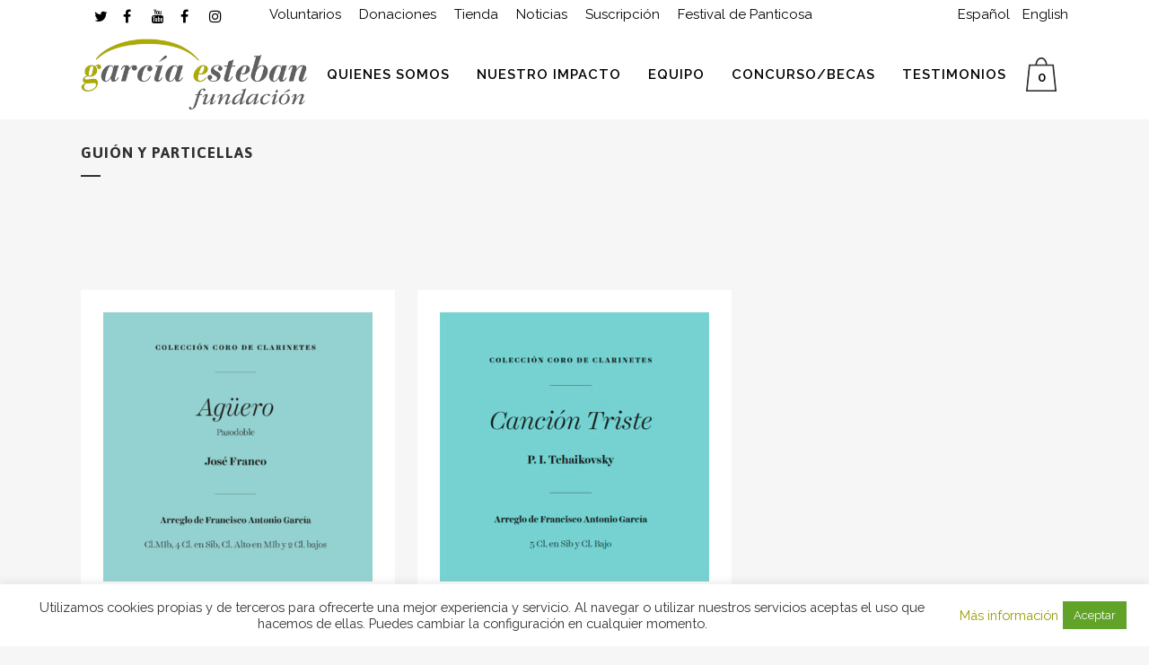

--- FILE ---
content_type: text/html; charset=UTF-8
request_url: https://www.fundaciongarciaesteban.org/etiqueta/guion-y-particellas/
body_size: 19584
content:

<!DOCTYPE html>
<html lang="es-ES">
<head>
	<meta charset="UTF-8" />
	
				<meta name="viewport" content="width=device-width,initial-scale=1,user-scalable=no">
		
	<link rel="profile" href="https://gmpg.org/xfn/11" />
	<link rel="pingback" href="https://www.fundaciongarciaesteban.org/xmlrpc.php" />

			<style type="text/css">
					.heateor_sss_button_instagram span.heateor_sss_svg,a.heateor_sss_instagram span.heateor_sss_svg{background:radial-gradient(circle at 30% 107%,#fdf497 0,#fdf497 5%,#fd5949 45%,#d6249f 60%,#285aeb 90%)}
											.heateor_sss_horizontal_sharing .heateor_sss_svg,.heateor_sss_standard_follow_icons_container .heateor_sss_svg{
							color: #fff;
						border-width: 0px;
			border-style: solid;
			border-color: transparent;
		}
					.heateor_sss_horizontal_sharing .heateorSssTCBackground{
				color:#666;
			}
					.heateor_sss_horizontal_sharing span.heateor_sss_svg:hover,.heateor_sss_standard_follow_icons_container span.heateor_sss_svg:hover{
						border-color: transparent;
		}
		.heateor_sss_vertical_sharing span.heateor_sss_svg,.heateor_sss_floating_follow_icons_container span.heateor_sss_svg{
							color: #fff;
						border-width: 0px;
			border-style: solid;
			border-color: transparent;
		}
				.heateor_sss_vertical_sharing .heateorSssTCBackground{
			color:#666;
		}
						.heateor_sss_vertical_sharing span.heateor_sss_svg:hover,.heateor_sss_floating_follow_icons_container span.heateor_sss_svg:hover{
						border-color: transparent;
		}
		@media screen and (max-width:783px) {.heateor_sss_vertical_sharing{display:none!important}}		</style>
		<meta name='robots' content='index, follow, max-image-preview:large, max-snippet:-1, max-video-preview:-1' />
<link rel="alternate" hreflang="es" href="https://www.fundaciongarciaesteban.org/etiqueta/guion-y-particellas/" />
<link rel="alternate" hreflang="x-default" href="https://www.fundaciongarciaesteban.org/etiqueta/guion-y-particellas/" />

	<!-- This site is optimized with the Yoast SEO plugin v20.8 - https://yoast.com/wordpress/plugins/seo/ -->
	<title>Guión y particellas archivos - Fundación García Esteban</title>
	<link rel="canonical" href="https://www.fundaciongarciaesteban.org/etiqueta/guion-y-particellas/" />
	<meta property="og:locale" content="es_ES" />
	<meta property="og:type" content="article" />
	<meta property="og:title" content="Guión y particellas archivos - Fundación García Esteban" />
	<meta property="og:url" content="https://www.fundaciongarciaesteban.org/etiqueta/guion-y-particellas/" />
	<meta property="og:site_name" content="Fundación García Esteban" />
	<meta property="og:image" content="https://www.fundaciongarciaesteban.org/wp-content/uploads/2020/12/logo1200.png" />
	<meta property="og:image:width" content="1200" />
	<meta property="og:image:height" content="630" />
	<meta property="og:image:type" content="image/png" />
	<meta name="twitter:card" content="summary_large_image" />
	<meta name="twitter:site" content="@GarciaEstebFund" />
	<script type="application/ld+json" class="yoast-schema-graph">{"@context":"https://schema.org","@graph":[{"@type":"CollectionPage","@id":"https://www.fundaciongarciaesteban.org/etiqueta/guion-y-particellas/","url":"https://www.fundaciongarciaesteban.org/etiqueta/guion-y-particellas/","name":"Guión y particellas archivos - Fundación García Esteban","isPartOf":{"@id":"https://www.fundaciongarciaesteban.org/#website"},"primaryImageOfPage":{"@id":"https://www.fundaciongarciaesteban.org/etiqueta/guion-y-particellas/#primaryimage"},"image":{"@id":"https://www.fundaciongarciaesteban.org/etiqueta/guion-y-particellas/#primaryimage"},"thumbnailUrl":"https://www.fundaciongarciaesteban.org/wp-content/uploads/2021/04/AGUERO-WEB-1-e1638728785125.png","breadcrumb":{"@id":"https://www.fundaciongarciaesteban.org/etiqueta/guion-y-particellas/#breadcrumb"},"inLanguage":"es"},{"@type":"ImageObject","inLanguage":"es","@id":"https://www.fundaciongarciaesteban.org/etiqueta/guion-y-particellas/#primaryimage","url":"https://www.fundaciongarciaesteban.org/wp-content/uploads/2021/04/AGUERO-WEB-1-e1638728785125.png","contentUrl":"https://www.fundaciongarciaesteban.org/wp-content/uploads/2021/04/AGUERO-WEB-1-e1638728785125.png","width":673,"height":550},{"@type":"BreadcrumbList","@id":"https://www.fundaciongarciaesteban.org/etiqueta/guion-y-particellas/#breadcrumb","itemListElement":[{"@type":"ListItem","position":1,"name":"Portada","item":"https://www.fundaciongarciaesteban.org/"},{"@type":"ListItem","position":2,"name":"Guión y particellas"}]},{"@type":"WebSite","@id":"https://www.fundaciongarciaesteban.org/#website","url":"https://www.fundaciongarciaesteban.org/","name":"Fundación García Esteban","description":"","publisher":{"@id":"https://www.fundaciongarciaesteban.org/#organization"},"potentialAction":[{"@type":"SearchAction","target":{"@type":"EntryPoint","urlTemplate":"https://www.fundaciongarciaesteban.org/?s={search_term_string}"},"query-input":"required name=search_term_string"}],"inLanguage":"es"},{"@type":"Organization","@id":"https://www.fundaciongarciaesteban.org/#organization","name":"Fundación García Esteban","url":"https://www.fundaciongarciaesteban.org/","logo":{"@type":"ImageObject","inLanguage":"es","@id":"https://www.fundaciongarciaesteban.org/#/schema/logo/image/","url":"https://www.fundaciongarciaesteban.org/wp-content/uploads/2020/12/logo512.jpg","contentUrl":"https://www.fundaciongarciaesteban.org/wp-content/uploads/2020/12/logo512.jpg","width":512,"height":209,"caption":"Fundación García Esteban"},"image":{"@id":"https://www.fundaciongarciaesteban.org/#/schema/logo/image/"},"sameAs":["https://www.facebook.com/FundacionGarciaEsteban/","https://twitter.com/GarciaEstebFund","https://instagram.com/fiptocandoelcielo","https://www.youtube.com/playlist?list=PLKoGS-9xClvTEBH1n4YzIQtleOrqvQCxd"]}]}</script>
	<!-- / Yoast SEO plugin. -->


<link rel='dns-prefetch' href='//www.googletagmanager.com' />
<link rel='dns-prefetch' href='//fonts.googleapis.com' />
<link rel="alternate" type="application/rss+xml" title="Fundación García Esteban &raquo; Feed" href="https://www.fundaciongarciaesteban.org/feed/" />
<link rel="alternate" type="application/rss+xml" title="Fundación García Esteban &raquo; Feed de los comentarios" href="https://www.fundaciongarciaesteban.org/comments/feed/" />
<link rel="alternate" type="application/rss+xml" title="Fundación García Esteban &raquo; Guión y particellas Etiqueta Feed" href="https://www.fundaciongarciaesteban.org/etiqueta/guion-y-particellas/feed/" />
<script type="text/javascript">
window._wpemojiSettings = {"baseUrl":"https:\/\/s.w.org\/images\/core\/emoji\/14.0.0\/72x72\/","ext":".png","svgUrl":"https:\/\/s.w.org\/images\/core\/emoji\/14.0.0\/svg\/","svgExt":".svg","source":{"concatemoji":"https:\/\/www.fundaciongarciaesteban.org\/wp-includes\/js\/wp-emoji-release.min.js?ver=93753df8af3cd556abb5cc884d42d879"}};
/*! This file is auto-generated */
!function(e,a,t){var n,r,o,i=a.createElement("canvas"),p=i.getContext&&i.getContext("2d");function s(e,t){p.clearRect(0,0,i.width,i.height),p.fillText(e,0,0);e=i.toDataURL();return p.clearRect(0,0,i.width,i.height),p.fillText(t,0,0),e===i.toDataURL()}function c(e){var t=a.createElement("script");t.src=e,t.defer=t.type="text/javascript",a.getElementsByTagName("head")[0].appendChild(t)}for(o=Array("flag","emoji"),t.supports={everything:!0,everythingExceptFlag:!0},r=0;r<o.length;r++)t.supports[o[r]]=function(e){if(p&&p.fillText)switch(p.textBaseline="top",p.font="600 32px Arial",e){case"flag":return s("\ud83c\udff3\ufe0f\u200d\u26a7\ufe0f","\ud83c\udff3\ufe0f\u200b\u26a7\ufe0f")?!1:!s("\ud83c\uddfa\ud83c\uddf3","\ud83c\uddfa\u200b\ud83c\uddf3")&&!s("\ud83c\udff4\udb40\udc67\udb40\udc62\udb40\udc65\udb40\udc6e\udb40\udc67\udb40\udc7f","\ud83c\udff4\u200b\udb40\udc67\u200b\udb40\udc62\u200b\udb40\udc65\u200b\udb40\udc6e\u200b\udb40\udc67\u200b\udb40\udc7f");case"emoji":return!s("\ud83e\udef1\ud83c\udffb\u200d\ud83e\udef2\ud83c\udfff","\ud83e\udef1\ud83c\udffb\u200b\ud83e\udef2\ud83c\udfff")}return!1}(o[r]),t.supports.everything=t.supports.everything&&t.supports[o[r]],"flag"!==o[r]&&(t.supports.everythingExceptFlag=t.supports.everythingExceptFlag&&t.supports[o[r]]);t.supports.everythingExceptFlag=t.supports.everythingExceptFlag&&!t.supports.flag,t.DOMReady=!1,t.readyCallback=function(){t.DOMReady=!0},t.supports.everything||(n=function(){t.readyCallback()},a.addEventListener?(a.addEventListener("DOMContentLoaded",n,!1),e.addEventListener("load",n,!1)):(e.attachEvent("onload",n),a.attachEvent("onreadystatechange",function(){"complete"===a.readyState&&t.readyCallback()})),(e=t.source||{}).concatemoji?c(e.concatemoji):e.wpemoji&&e.twemoji&&(c(e.twemoji),c(e.wpemoji)))}(window,document,window._wpemojiSettings);
</script>
<style type="text/css">
img.wp-smiley,
img.emoji {
	display: inline !important;
	border: none !important;
	box-shadow: none !important;
	height: 1em !important;
	width: 1em !important;
	margin: 0 0.07em !important;
	vertical-align: -0.1em !important;
	background: none !important;
	padding: 0 !important;
}
</style>
	<link rel='stylesheet' id='wp-block-library-css' href='https://www.fundaciongarciaesteban.org/wp-includes/css/dist/block-library/style.min.css?ver=93753df8af3cd556abb5cc884d42d879' type='text/css' media='all' />
<link rel='stylesheet' id='wc-blocks-vendors-style-css' href='https://www.fundaciongarciaesteban.org/wp-content/plugins/woocommerce/packages/woocommerce-blocks/build/wc-blocks-vendors-style.css?ver=10.0.4' type='text/css' media='all' />
<link rel='stylesheet' id='wc-blocks-style-css' href='https://www.fundaciongarciaesteban.org/wp-content/plugins/woocommerce/packages/woocommerce-blocks/build/wc-blocks-style.css?ver=10.0.4' type='text/css' media='all' />
<link rel='stylesheet' id='classic-theme-styles-css' href='https://www.fundaciongarciaesteban.org/wp-includes/css/classic-themes.min.css?ver=93753df8af3cd556abb5cc884d42d879' type='text/css' media='all' />
<style id='global-styles-inline-css' type='text/css'>
body{--wp--preset--color--black: #000000;--wp--preset--color--cyan-bluish-gray: #abb8c3;--wp--preset--color--white: #ffffff;--wp--preset--color--pale-pink: #f78da7;--wp--preset--color--vivid-red: #cf2e2e;--wp--preset--color--luminous-vivid-orange: #ff6900;--wp--preset--color--luminous-vivid-amber: #fcb900;--wp--preset--color--light-green-cyan: #7bdcb5;--wp--preset--color--vivid-green-cyan: #00d084;--wp--preset--color--pale-cyan-blue: #8ed1fc;--wp--preset--color--vivid-cyan-blue: #0693e3;--wp--preset--color--vivid-purple: #9b51e0;--wp--preset--gradient--vivid-cyan-blue-to-vivid-purple: linear-gradient(135deg,rgba(6,147,227,1) 0%,rgb(155,81,224) 100%);--wp--preset--gradient--light-green-cyan-to-vivid-green-cyan: linear-gradient(135deg,rgb(122,220,180) 0%,rgb(0,208,130) 100%);--wp--preset--gradient--luminous-vivid-amber-to-luminous-vivid-orange: linear-gradient(135deg,rgba(252,185,0,1) 0%,rgba(255,105,0,1) 100%);--wp--preset--gradient--luminous-vivid-orange-to-vivid-red: linear-gradient(135deg,rgba(255,105,0,1) 0%,rgb(207,46,46) 100%);--wp--preset--gradient--very-light-gray-to-cyan-bluish-gray: linear-gradient(135deg,rgb(238,238,238) 0%,rgb(169,184,195) 100%);--wp--preset--gradient--cool-to-warm-spectrum: linear-gradient(135deg,rgb(74,234,220) 0%,rgb(151,120,209) 20%,rgb(207,42,186) 40%,rgb(238,44,130) 60%,rgb(251,105,98) 80%,rgb(254,248,76) 100%);--wp--preset--gradient--blush-light-purple: linear-gradient(135deg,rgb(255,206,236) 0%,rgb(152,150,240) 100%);--wp--preset--gradient--blush-bordeaux: linear-gradient(135deg,rgb(254,205,165) 0%,rgb(254,45,45) 50%,rgb(107,0,62) 100%);--wp--preset--gradient--luminous-dusk: linear-gradient(135deg,rgb(255,203,112) 0%,rgb(199,81,192) 50%,rgb(65,88,208) 100%);--wp--preset--gradient--pale-ocean: linear-gradient(135deg,rgb(255,245,203) 0%,rgb(182,227,212) 50%,rgb(51,167,181) 100%);--wp--preset--gradient--electric-grass: linear-gradient(135deg,rgb(202,248,128) 0%,rgb(113,206,126) 100%);--wp--preset--gradient--midnight: linear-gradient(135deg,rgb(2,3,129) 0%,rgb(40,116,252) 100%);--wp--preset--duotone--dark-grayscale: url('#wp-duotone-dark-grayscale');--wp--preset--duotone--grayscale: url('#wp-duotone-grayscale');--wp--preset--duotone--purple-yellow: url('#wp-duotone-purple-yellow');--wp--preset--duotone--blue-red: url('#wp-duotone-blue-red');--wp--preset--duotone--midnight: url('#wp-duotone-midnight');--wp--preset--duotone--magenta-yellow: url('#wp-duotone-magenta-yellow');--wp--preset--duotone--purple-green: url('#wp-duotone-purple-green');--wp--preset--duotone--blue-orange: url('#wp-duotone-blue-orange');--wp--preset--font-size--small: 13px;--wp--preset--font-size--medium: 20px;--wp--preset--font-size--large: 36px;--wp--preset--font-size--x-large: 42px;--wp--preset--spacing--20: 0.44rem;--wp--preset--spacing--30: 0.67rem;--wp--preset--spacing--40: 1rem;--wp--preset--spacing--50: 1.5rem;--wp--preset--spacing--60: 2.25rem;--wp--preset--spacing--70: 3.38rem;--wp--preset--spacing--80: 5.06rem;--wp--preset--shadow--natural: 6px 6px 9px rgba(0, 0, 0, 0.2);--wp--preset--shadow--deep: 12px 12px 50px rgba(0, 0, 0, 0.4);--wp--preset--shadow--sharp: 6px 6px 0px rgba(0, 0, 0, 0.2);--wp--preset--shadow--outlined: 6px 6px 0px -3px rgba(255, 255, 255, 1), 6px 6px rgba(0, 0, 0, 1);--wp--preset--shadow--crisp: 6px 6px 0px rgba(0, 0, 0, 1);}:where(.is-layout-flex){gap: 0.5em;}body .is-layout-flow > .alignleft{float: left;margin-inline-start: 0;margin-inline-end: 2em;}body .is-layout-flow > .alignright{float: right;margin-inline-start: 2em;margin-inline-end: 0;}body .is-layout-flow > .aligncenter{margin-left: auto !important;margin-right: auto !important;}body .is-layout-constrained > .alignleft{float: left;margin-inline-start: 0;margin-inline-end: 2em;}body .is-layout-constrained > .alignright{float: right;margin-inline-start: 2em;margin-inline-end: 0;}body .is-layout-constrained > .aligncenter{margin-left: auto !important;margin-right: auto !important;}body .is-layout-constrained > :where(:not(.alignleft):not(.alignright):not(.alignfull)){max-width: var(--wp--style--global--content-size);margin-left: auto !important;margin-right: auto !important;}body .is-layout-constrained > .alignwide{max-width: var(--wp--style--global--wide-size);}body .is-layout-flex{display: flex;}body .is-layout-flex{flex-wrap: wrap;align-items: center;}body .is-layout-flex > *{margin: 0;}:where(.wp-block-columns.is-layout-flex){gap: 2em;}.has-black-color{color: var(--wp--preset--color--black) !important;}.has-cyan-bluish-gray-color{color: var(--wp--preset--color--cyan-bluish-gray) !important;}.has-white-color{color: var(--wp--preset--color--white) !important;}.has-pale-pink-color{color: var(--wp--preset--color--pale-pink) !important;}.has-vivid-red-color{color: var(--wp--preset--color--vivid-red) !important;}.has-luminous-vivid-orange-color{color: var(--wp--preset--color--luminous-vivid-orange) !important;}.has-luminous-vivid-amber-color{color: var(--wp--preset--color--luminous-vivid-amber) !important;}.has-light-green-cyan-color{color: var(--wp--preset--color--light-green-cyan) !important;}.has-vivid-green-cyan-color{color: var(--wp--preset--color--vivid-green-cyan) !important;}.has-pale-cyan-blue-color{color: var(--wp--preset--color--pale-cyan-blue) !important;}.has-vivid-cyan-blue-color{color: var(--wp--preset--color--vivid-cyan-blue) !important;}.has-vivid-purple-color{color: var(--wp--preset--color--vivid-purple) !important;}.has-black-background-color{background-color: var(--wp--preset--color--black) !important;}.has-cyan-bluish-gray-background-color{background-color: var(--wp--preset--color--cyan-bluish-gray) !important;}.has-white-background-color{background-color: var(--wp--preset--color--white) !important;}.has-pale-pink-background-color{background-color: var(--wp--preset--color--pale-pink) !important;}.has-vivid-red-background-color{background-color: var(--wp--preset--color--vivid-red) !important;}.has-luminous-vivid-orange-background-color{background-color: var(--wp--preset--color--luminous-vivid-orange) !important;}.has-luminous-vivid-amber-background-color{background-color: var(--wp--preset--color--luminous-vivid-amber) !important;}.has-light-green-cyan-background-color{background-color: var(--wp--preset--color--light-green-cyan) !important;}.has-vivid-green-cyan-background-color{background-color: var(--wp--preset--color--vivid-green-cyan) !important;}.has-pale-cyan-blue-background-color{background-color: var(--wp--preset--color--pale-cyan-blue) !important;}.has-vivid-cyan-blue-background-color{background-color: var(--wp--preset--color--vivid-cyan-blue) !important;}.has-vivid-purple-background-color{background-color: var(--wp--preset--color--vivid-purple) !important;}.has-black-border-color{border-color: var(--wp--preset--color--black) !important;}.has-cyan-bluish-gray-border-color{border-color: var(--wp--preset--color--cyan-bluish-gray) !important;}.has-white-border-color{border-color: var(--wp--preset--color--white) !important;}.has-pale-pink-border-color{border-color: var(--wp--preset--color--pale-pink) !important;}.has-vivid-red-border-color{border-color: var(--wp--preset--color--vivid-red) !important;}.has-luminous-vivid-orange-border-color{border-color: var(--wp--preset--color--luminous-vivid-orange) !important;}.has-luminous-vivid-amber-border-color{border-color: var(--wp--preset--color--luminous-vivid-amber) !important;}.has-light-green-cyan-border-color{border-color: var(--wp--preset--color--light-green-cyan) !important;}.has-vivid-green-cyan-border-color{border-color: var(--wp--preset--color--vivid-green-cyan) !important;}.has-pale-cyan-blue-border-color{border-color: var(--wp--preset--color--pale-cyan-blue) !important;}.has-vivid-cyan-blue-border-color{border-color: var(--wp--preset--color--vivid-cyan-blue) !important;}.has-vivid-purple-border-color{border-color: var(--wp--preset--color--vivid-purple) !important;}.has-vivid-cyan-blue-to-vivid-purple-gradient-background{background: var(--wp--preset--gradient--vivid-cyan-blue-to-vivid-purple) !important;}.has-light-green-cyan-to-vivid-green-cyan-gradient-background{background: var(--wp--preset--gradient--light-green-cyan-to-vivid-green-cyan) !important;}.has-luminous-vivid-amber-to-luminous-vivid-orange-gradient-background{background: var(--wp--preset--gradient--luminous-vivid-amber-to-luminous-vivid-orange) !important;}.has-luminous-vivid-orange-to-vivid-red-gradient-background{background: var(--wp--preset--gradient--luminous-vivid-orange-to-vivid-red) !important;}.has-very-light-gray-to-cyan-bluish-gray-gradient-background{background: var(--wp--preset--gradient--very-light-gray-to-cyan-bluish-gray) !important;}.has-cool-to-warm-spectrum-gradient-background{background: var(--wp--preset--gradient--cool-to-warm-spectrum) !important;}.has-blush-light-purple-gradient-background{background: var(--wp--preset--gradient--blush-light-purple) !important;}.has-blush-bordeaux-gradient-background{background: var(--wp--preset--gradient--blush-bordeaux) !important;}.has-luminous-dusk-gradient-background{background: var(--wp--preset--gradient--luminous-dusk) !important;}.has-pale-ocean-gradient-background{background: var(--wp--preset--gradient--pale-ocean) !important;}.has-electric-grass-gradient-background{background: var(--wp--preset--gradient--electric-grass) !important;}.has-midnight-gradient-background{background: var(--wp--preset--gradient--midnight) !important;}.has-small-font-size{font-size: var(--wp--preset--font-size--small) !important;}.has-medium-font-size{font-size: var(--wp--preset--font-size--medium) !important;}.has-large-font-size{font-size: var(--wp--preset--font-size--large) !important;}.has-x-large-font-size{font-size: var(--wp--preset--font-size--x-large) !important;}
.wp-block-navigation a:where(:not(.wp-element-button)){color: inherit;}
:where(.wp-block-columns.is-layout-flex){gap: 2em;}
.wp-block-pullquote{font-size: 1.5em;line-height: 1.6;}
</style>
<link rel='stylesheet' id='wpml-blocks-css' href='https://www.fundaciongarciaesteban.org/wp-content/plugins/sitepress-multilingual-cms/dist/css/blocks/styles.css?ver=4.6.3' type='text/css' media='all' />
<link rel='stylesheet' id='contact-form-7-css' href='https://www.fundaciongarciaesteban.org/wp-content/plugins/contact-form-7/includes/css/styles.css?ver=5.7.6' type='text/css' media='all' />
<link rel='stylesheet' id='cookie-law-info-css' href='https://www.fundaciongarciaesteban.org/wp-content/plugins/cookie-law-info/legacy/public/css/cookie-law-info-public.css?ver=3.1.6' type='text/css' media='all' />
<link rel='stylesheet' id='cookie-law-info-gdpr-css' href='https://www.fundaciongarciaesteban.org/wp-content/plugins/cookie-law-info/legacy/public/css/cookie-law-info-gdpr.css?ver=3.1.6' type='text/css' media='all' />
<link rel='stylesheet' id='lightcase.css-css' href='https://www.fundaciongarciaesteban.org/wp-content/plugins/paytpv-for-woocommerce/css/lightcase.css?ver=93753df8af3cd556abb5cc884d42d879' type='text/css' media='all' />
<link rel='stylesheet' id='paytpv.css-css' href='https://www.fundaciongarciaesteban.org/wp-content/plugins/paytpv-for-woocommerce/css/paytpv.css?ver=93753df8af3cd556abb5cc884d42d879' type='text/css' media='all' />
<link rel='stylesheet' id='woo-advanced-discounts-css' href='https://www.fundaciongarciaesteban.org/wp-content/plugins/woo-advanced-discounts/public/css/wad-public.css?ver=2.31.4' type='text/css' media='all' />
<link rel='stylesheet' id='o-tooltip-css' href='https://www.fundaciongarciaesteban.org/wp-content/plugins/woo-advanced-discounts/public/css/tooltip.min.css?ver=2.31.4' type='text/css' media='all' />
<style id='woocommerce-inline-inline-css' type='text/css'>
.woocommerce form .form-row .required { visibility: visible; }
</style>
<link rel='stylesheet' id='woocommerce-nyp-css' href='https://www.fundaciongarciaesteban.org/wp-content/plugins/woocommerce-name-your-price/assets/css/name-your-price.css?ver=2.6.0' type='text/css' media='all' />
<link rel='stylesheet' id='mediaelement-css' href='https://www.fundaciongarciaesteban.org/wp-includes/js/mediaelement/mediaelementplayer-legacy.min.css?ver=4.2.17' type='text/css' media='all' />
<link rel='stylesheet' id='wp-mediaelement-css' href='https://www.fundaciongarciaesteban.org/wp-includes/js/mediaelement/wp-mediaelement.min.css?ver=93753df8af3cd556abb5cc884d42d879' type='text/css' media='all' />
<link rel='stylesheet' id='bridge-default-style-css' href='https://www.fundaciongarciaesteban.org/wp-content/themes/bridge/style.css?ver=93753df8af3cd556abb5cc884d42d879' type='text/css' media='all' />
<link rel='stylesheet' id='bridge-qode-font_awesome-css' href='https://www.fundaciongarciaesteban.org/wp-content/themes/bridge/css/font-awesome/css/font-awesome.min.css?ver=93753df8af3cd556abb5cc884d42d879' type='text/css' media='all' />
<link rel='stylesheet' id='bridge-qode-font_elegant-css' href='https://www.fundaciongarciaesteban.org/wp-content/themes/bridge/css/elegant-icons/style.min.css?ver=93753df8af3cd556abb5cc884d42d879' type='text/css' media='all' />
<link rel='stylesheet' id='bridge-qode-dripicons-css' href='https://www.fundaciongarciaesteban.org/wp-content/themes/bridge/css/dripicons/dripicons.css?ver=93753df8af3cd556abb5cc884d42d879' type='text/css' media='all' />
<link rel='stylesheet' id='bridge-qode-kiko-css' href='https://www.fundaciongarciaesteban.org/wp-content/themes/bridge/css/kiko/kiko-all.css?ver=93753df8af3cd556abb5cc884d42d879' type='text/css' media='all' />
<link rel='stylesheet' id='bridge-qode-font_awesome_5-css' href='https://www.fundaciongarciaesteban.org/wp-content/themes/bridge/css/font-awesome-5/css/font-awesome-5.min.css?ver=93753df8af3cd556abb5cc884d42d879' type='text/css' media='all' />
<link rel='stylesheet' id='bridge-stylesheet-css' href='https://www.fundaciongarciaesteban.org/wp-content/themes/bridge/css/stylesheet.min.css?ver=93753df8af3cd556abb5cc884d42d879' type='text/css' media='all' />
<style id='bridge-stylesheet-inline-css' type='text/css'>
   .archive.disabled_footer_top .footer_top_holder, .archive.disabled_footer_bottom .footer_bottom_holder { display: none;}


</style>
<link rel='stylesheet' id='bridge-woocommerce-css' href='https://www.fundaciongarciaesteban.org/wp-content/themes/bridge/css/woocommerce.min.css?ver=93753df8af3cd556abb5cc884d42d879' type='text/css' media='all' />
<link rel='stylesheet' id='bridge-woocommerce-responsive-css' href='https://www.fundaciongarciaesteban.org/wp-content/themes/bridge/css/woocommerce_responsive.min.css?ver=93753df8af3cd556abb5cc884d42d879' type='text/css' media='all' />
<link rel='stylesheet' id='bridge-print-css' href='https://www.fundaciongarciaesteban.org/wp-content/themes/bridge/css/print.css?ver=93753df8af3cd556abb5cc884d42d879' type='text/css' media='all' />
<link rel='stylesheet' id='bridge-style-dynamic-css' href='https://www.fundaciongarciaesteban.org/wp-content/themes/bridge/css/style_dynamic.css?ver=1642193720' type='text/css' media='all' />
<link rel='stylesheet' id='bridge-responsive-css' href='https://www.fundaciongarciaesteban.org/wp-content/themes/bridge/css/responsive.min.css?ver=93753df8af3cd556abb5cc884d42d879' type='text/css' media='all' />
<link rel='stylesheet' id='bridge-style-dynamic-responsive-css' href='https://www.fundaciongarciaesteban.org/wp-content/themes/bridge/css/style_dynamic_responsive.css?ver=1642193720' type='text/css' media='all' />
<style id='bridge-style-dynamic-responsive-inline-css' type='text/css'>
footer .column1 {
position: relative;
top: -18px;
}
</style>
<link rel='stylesheet' id='js_composer_front-css' href='https://www.fundaciongarciaesteban.org/wp-content/plugins/js_composer/assets/css/js_composer.min.css?ver=6.4.2' type='text/css' media='all' />
<link rel='stylesheet' id='bridge-style-handle-google-fonts-css' href='https://fonts.googleapis.com/css?family=Raleway%3A100%2C200%2C300%2C400%2C500%2C600%2C700%2C800%2C900%2C100italic%2C300italic%2C400italic%2C700italic%7CAsap%3A100%2C200%2C300%2C400%2C500%2C600%2C700%2C800%2C900%2C100italic%2C300italic%2C400italic%2C700italic%7COpen+Sans%3A100%2C200%2C300%2C400%2C500%2C600%2C700%2C800%2C900%2C100italic%2C300italic%2C400italic%2C700italic&#038;subset=latin%2Clatin-ext&#038;ver=1.0.0' type='text/css' media='all' />
<link rel='stylesheet' id='bridge-core-dashboard-style-css' href='https://www.fundaciongarciaesteban.org/wp-content/plugins/bridge-core/modules/core-dashboard/assets/css/core-dashboard.min.css?ver=93753df8af3cd556abb5cc884d42d879' type='text/css' media='all' />
<link rel='stylesheet' id='heateor_sss_frontend_css-css' href='https://www.fundaciongarciaesteban.org/wp-content/plugins/sassy-social-share/public/css/sassy-social-share-public.css?ver=3.3.51' type='text/css' media='all' />
<link rel='stylesheet' id='bridge-childstyle-css' href='https://www.fundaciongarciaesteban.org/wp-content/themes/fundacionge/style.css?ver=93753df8af3cd556abb5cc884d42d879' type='text/css' media='all' />
<link rel='stylesheet' id='masestilos-css' href='https://www.fundaciongarciaesteban.org/wp-content/themes/fundacionge/masestilos.css?ver=2.24' type='text/css' media='all' />
<script type='text/javascript' src='https://www.fundaciongarciaesteban.org/wp-includes/js/jquery/jquery.min.js?ver=3.6.4' id='jquery-core-js'></script>
<script type='text/javascript' src='https://www.fundaciongarciaesteban.org/wp-includes/js/jquery/jquery-migrate.min.js?ver=3.4.0' id='jquery-migrate-js'></script>
<script type='text/javascript' id='cookie-law-info-js-extra'>
/* <![CDATA[ */
var Cli_Data = {"nn_cookie_ids":[],"cookielist":[],"non_necessary_cookies":[],"ccpaEnabled":"","ccpaRegionBased":"","ccpaBarEnabled":"","strictlyEnabled":["necessary","obligatoire"],"ccpaType":"gdpr","js_blocking":"1","custom_integration":"","triggerDomRefresh":"","secure_cookies":""};
var cli_cookiebar_settings = {"animate_speed_hide":"500","animate_speed_show":"500","background":"#FFF","border":"#b1a6a6c2","border_on":"","button_1_button_colour":"#61a229","button_1_button_hover":"#4e8221","button_1_link_colour":"#fff","button_1_as_button":"1","button_1_new_win":"","button_2_button_colour":"#333","button_2_button_hover":"#292929","button_2_link_colour":"#444","button_2_as_button":"","button_2_hidebar":"","button_3_button_colour":"#3566bb","button_3_button_hover":"#2a5296","button_3_link_colour":"#fff","button_3_as_button":"1","button_3_new_win":"","button_4_button_colour":"#000","button_4_button_hover":"#000000","button_4_link_colour":"#333333","button_4_as_button":"","button_7_button_colour":"#61a229","button_7_button_hover":"#4e8221","button_7_link_colour":"#fff","button_7_as_button":"1","button_7_new_win":"","font_family":"inherit","header_fix":"","notify_animate_hide":"1","notify_animate_show":"","notify_div_id":"#cookie-law-info-bar","notify_position_horizontal":"right","notify_position_vertical":"bottom","scroll_close":"","scroll_close_reload":"","accept_close_reload":"","reject_close_reload":"","showagain_tab":"","showagain_background":"#fff","showagain_border":"#000","showagain_div_id":"#cookie-law-info-again","showagain_x_position":"100px","text":"#333333","show_once_yn":"","show_once":"10000","logging_on":"","as_popup":"","popup_overlay":"1","bar_heading_text":"","cookie_bar_as":"banner","popup_showagain_position":"bottom-right","widget_position":"left"};
var log_object = {"ajax_url":"https:\/\/www.fundaciongarciaesteban.org\/wp-admin\/admin-ajax.php"};
/* ]]> */
</script>
<script type='text/javascript' src='https://www.fundaciongarciaesteban.org/wp-content/plugins/cookie-law-info/legacy/public/js/cookie-law-info-public.js?ver=3.1.6' id='cookie-law-info-js'></script>
<script type='text/javascript' src='https://www.fundaciongarciaesteban.org/wp-content/plugins/paytpv-for-woocommerce/js/paytpv.js?ver=5.26' id='paytpv.js-js'></script>
<script type='text/javascript' src='https://www.fundaciongarciaesteban.org/wp-content/plugins/paytpv-for-woocommerce/js/lightcase.js?ver=5.26' id='lightcase.js-js'></script>
<script type='text/javascript' src='https://www.fundaciongarciaesteban.org/wp-content/plugins/woo-advanced-discounts/public/js/wad-public.js?ver=2.31.4' id='woo-advanced-discounts-js'></script>
<script type='text/javascript' src='https://www.fundaciongarciaesteban.org/wp-content/plugins/woo-advanced-discounts/public/js/tooltip.min.js?ver=2.31.4' id='o-tooltip-js'></script>
<script type='text/javascript' src='https://www.fundaciongarciaesteban.org/wp-content/plugins/woocommerce/assets/js/jquery-blockui/jquery.blockUI.min.js?ver=2.7.0-wc.7.7.0' id='jquery-blockui-js'></script>
<script type='text/javascript' id='wc-add-to-cart-js-extra'>
/* <![CDATA[ */
var wc_add_to_cart_params = {"ajax_url":"\/wp-admin\/admin-ajax.php","wc_ajax_url":"\/?wc-ajax=%%endpoint%%","i18n_view_cart":"Ver carrito","cart_url":"https:\/\/www.fundaciongarciaesteban.org\/carrito\/","is_cart":"","cart_redirect_after_add":"no"};
/* ]]> */
</script>
<script type='text/javascript' src='https://www.fundaciongarciaesteban.org/wp-content/plugins/woocommerce/assets/js/frontend/add-to-cart.min.js?ver=7.7.0' id='wc-add-to-cart-js'></script>
<script type='text/javascript' src='https://www.fundaciongarciaesteban.org/wp-content/plugins/js_composer/assets/js/vendors/woocommerce-add-to-cart.js?ver=6.4.2' id='vc_woocommerce-add-to-cart-js-js'></script>

<!-- Fragmento de código de Google Analytics añadido por Site Kit -->
<script type='text/javascript' src='https://www.googletagmanager.com/gtag/js?id=UA-146573699-1' id='google_gtagjs-js' async></script>
<script type='text/javascript' id='google_gtagjs-js-after'>
window.dataLayer = window.dataLayer || [];function gtag(){dataLayer.push(arguments);}
gtag('set', 'linker', {"domains":["www.fundaciongarciaesteban.org"]} );
gtag("js", new Date());
gtag("set", "developer_id.dZTNiMT", true);
gtag("config", "UA-146573699-1", {"anonymize_ip":true});
gtag("config", "G-H7E7TKX1V2");
</script>

<!-- Final del fragmento de código de Google Analytics añadido por Site Kit -->
<link rel="EditURI" type="application/rsd+xml" title="RSD" href="https://www.fundaciongarciaesteban.org/xmlrpc.php?rsd" />
<link rel="wlwmanifest" type="application/wlwmanifest+xml" href="https://www.fundaciongarciaesteban.org/wp-includes/wlwmanifest.xml" />

<meta name="generator" content="WPML ver:4.6.3 stt:1,2;" />
<meta name="generator" content="Site Kit by Google 1.101.0" />	<noscript><style>.woocommerce-product-gallery{ opacity: 1 !important; }</style></noscript>
	
<!-- Fragmento de código de Google Adsense añadido por Site Kit -->
<meta name="google-adsense-platform-account" content="ca-host-pub-2644536267352236">
<meta name="google-adsense-platform-domain" content="sitekit.withgoogle.com">
<!-- Final del fragmento de código de Google Adsense añadido por Site Kit -->
<meta name="generator" content="Powered by WPBakery Page Builder - drag and drop page builder for WordPress."/>
<link rel="icon" href="https://www.fundaciongarciaesteban.org/wp-content/uploads/2020/07/cropped-logo-cuad-32x32.png" sizes="32x32" />
<link rel="icon" href="https://www.fundaciongarciaesteban.org/wp-content/uploads/2020/07/cropped-logo-cuad-192x192.png" sizes="192x192" />
<link rel="apple-touch-icon" href="https://www.fundaciongarciaesteban.org/wp-content/uploads/2020/07/cropped-logo-cuad-180x180.png" />
<meta name="msapplication-TileImage" content="https://www.fundaciongarciaesteban.org/wp-content/uploads/2020/07/cropped-logo-cuad-270x270.png" />
		<style type="text/css" id="wp-custom-css">
			/*
.payment_method_paytpv img {
	display:none;
}
*/

.woocommerce-variation-price {
	font-weight:700;
	font-size:20px;
}
.variations .label {
	padding:0px;
	font-weight:700;
}

@media screen and (max-width: 778px){
.variations .label {
	font-size:12px;
	line-height:18px;
}	
	
	
	
}		</style>
		<noscript><style> .wpb_animate_when_almost_visible { opacity: 1; }</style></noscript></head>

<body class="archive tax-product_tag term-guion-y-particellas term-182 theme-bridge bridge-core-2.5.6 woocommerce woocommerce-page woocommerce-no-js idioma-es  columns-3 qode-child-theme-ver-1.0.0 qode-theme-ver-24.1 qode-theme-bridge qode_header_in_grid wpb-js-composer js-comp-ver-6.4.2 vc_responsive" itemscope itemtype="http://schema.org/WebPage">


<svg xmlns="http://www.w3.org/2000/svg" viewBox="0 0 0 0" width="0" height="0" focusable="false" role="none" style="visibility: hidden; position: absolute; left: -9999px; overflow: hidden;" ><defs><filter id="wp-duotone-dark-grayscale"><feColorMatrix color-interpolation-filters="sRGB" type="matrix" values=" .299 .587 .114 0 0 .299 .587 .114 0 0 .299 .587 .114 0 0 .299 .587 .114 0 0 " /><feComponentTransfer color-interpolation-filters="sRGB" ><feFuncR type="table" tableValues="0 0.49803921568627" /><feFuncG type="table" tableValues="0 0.49803921568627" /><feFuncB type="table" tableValues="0 0.49803921568627" /><feFuncA type="table" tableValues="1 1" /></feComponentTransfer><feComposite in2="SourceGraphic" operator="in" /></filter></defs></svg><svg xmlns="http://www.w3.org/2000/svg" viewBox="0 0 0 0" width="0" height="0" focusable="false" role="none" style="visibility: hidden; position: absolute; left: -9999px; overflow: hidden;" ><defs><filter id="wp-duotone-grayscale"><feColorMatrix color-interpolation-filters="sRGB" type="matrix" values=" .299 .587 .114 0 0 .299 .587 .114 0 0 .299 .587 .114 0 0 .299 .587 .114 0 0 " /><feComponentTransfer color-interpolation-filters="sRGB" ><feFuncR type="table" tableValues="0 1" /><feFuncG type="table" tableValues="0 1" /><feFuncB type="table" tableValues="0 1" /><feFuncA type="table" tableValues="1 1" /></feComponentTransfer><feComposite in2="SourceGraphic" operator="in" /></filter></defs></svg><svg xmlns="http://www.w3.org/2000/svg" viewBox="0 0 0 0" width="0" height="0" focusable="false" role="none" style="visibility: hidden; position: absolute; left: -9999px; overflow: hidden;" ><defs><filter id="wp-duotone-purple-yellow"><feColorMatrix color-interpolation-filters="sRGB" type="matrix" values=" .299 .587 .114 0 0 .299 .587 .114 0 0 .299 .587 .114 0 0 .299 .587 .114 0 0 " /><feComponentTransfer color-interpolation-filters="sRGB" ><feFuncR type="table" tableValues="0.54901960784314 0.98823529411765" /><feFuncG type="table" tableValues="0 1" /><feFuncB type="table" tableValues="0.71764705882353 0.25490196078431" /><feFuncA type="table" tableValues="1 1" /></feComponentTransfer><feComposite in2="SourceGraphic" operator="in" /></filter></defs></svg><svg xmlns="http://www.w3.org/2000/svg" viewBox="0 0 0 0" width="0" height="0" focusable="false" role="none" style="visibility: hidden; position: absolute; left: -9999px; overflow: hidden;" ><defs><filter id="wp-duotone-blue-red"><feColorMatrix color-interpolation-filters="sRGB" type="matrix" values=" .299 .587 .114 0 0 .299 .587 .114 0 0 .299 .587 .114 0 0 .299 .587 .114 0 0 " /><feComponentTransfer color-interpolation-filters="sRGB" ><feFuncR type="table" tableValues="0 1" /><feFuncG type="table" tableValues="0 0.27843137254902" /><feFuncB type="table" tableValues="0.5921568627451 0.27843137254902" /><feFuncA type="table" tableValues="1 1" /></feComponentTransfer><feComposite in2="SourceGraphic" operator="in" /></filter></defs></svg><svg xmlns="http://www.w3.org/2000/svg" viewBox="0 0 0 0" width="0" height="0" focusable="false" role="none" style="visibility: hidden; position: absolute; left: -9999px; overflow: hidden;" ><defs><filter id="wp-duotone-midnight"><feColorMatrix color-interpolation-filters="sRGB" type="matrix" values=" .299 .587 .114 0 0 .299 .587 .114 0 0 .299 .587 .114 0 0 .299 .587 .114 0 0 " /><feComponentTransfer color-interpolation-filters="sRGB" ><feFuncR type="table" tableValues="0 0" /><feFuncG type="table" tableValues="0 0.64705882352941" /><feFuncB type="table" tableValues="0 1" /><feFuncA type="table" tableValues="1 1" /></feComponentTransfer><feComposite in2="SourceGraphic" operator="in" /></filter></defs></svg><svg xmlns="http://www.w3.org/2000/svg" viewBox="0 0 0 0" width="0" height="0" focusable="false" role="none" style="visibility: hidden; position: absolute; left: -9999px; overflow: hidden;" ><defs><filter id="wp-duotone-magenta-yellow"><feColorMatrix color-interpolation-filters="sRGB" type="matrix" values=" .299 .587 .114 0 0 .299 .587 .114 0 0 .299 .587 .114 0 0 .299 .587 .114 0 0 " /><feComponentTransfer color-interpolation-filters="sRGB" ><feFuncR type="table" tableValues="0.78039215686275 1" /><feFuncG type="table" tableValues="0 0.94901960784314" /><feFuncB type="table" tableValues="0.35294117647059 0.47058823529412" /><feFuncA type="table" tableValues="1 1" /></feComponentTransfer><feComposite in2="SourceGraphic" operator="in" /></filter></defs></svg><svg xmlns="http://www.w3.org/2000/svg" viewBox="0 0 0 0" width="0" height="0" focusable="false" role="none" style="visibility: hidden; position: absolute; left: -9999px; overflow: hidden;" ><defs><filter id="wp-duotone-purple-green"><feColorMatrix color-interpolation-filters="sRGB" type="matrix" values=" .299 .587 .114 0 0 .299 .587 .114 0 0 .299 .587 .114 0 0 .299 .587 .114 0 0 " /><feComponentTransfer color-interpolation-filters="sRGB" ><feFuncR type="table" tableValues="0.65098039215686 0.40392156862745" /><feFuncG type="table" tableValues="0 1" /><feFuncB type="table" tableValues="0.44705882352941 0.4" /><feFuncA type="table" tableValues="1 1" /></feComponentTransfer><feComposite in2="SourceGraphic" operator="in" /></filter></defs></svg><svg xmlns="http://www.w3.org/2000/svg" viewBox="0 0 0 0" width="0" height="0" focusable="false" role="none" style="visibility: hidden; position: absolute; left: -9999px; overflow: hidden;" ><defs><filter id="wp-duotone-blue-orange"><feColorMatrix color-interpolation-filters="sRGB" type="matrix" values=" .299 .587 .114 0 0 .299 .587 .114 0 0 .299 .587 .114 0 0 .299 .587 .114 0 0 " /><feComponentTransfer color-interpolation-filters="sRGB" ><feFuncR type="table" tableValues="0.098039215686275 1" /><feFuncG type="table" tableValues="0 0.66274509803922" /><feFuncB type="table" tableValues="0.84705882352941 0.41960784313725" /><feFuncA type="table" tableValues="1 1" /></feComponentTransfer><feComposite in2="SourceGraphic" operator="in" /></filter></defs></svg>
	<div class="ajax_loader"><div class="ajax_loader_1"><div class="pulse"></div></div></div>
	
<div class="wrapper">
	<div class="wrapper_inner">

    
		<!-- Google Analytics start -->
				<!-- Google Analytics end -->

		
	<header class="has_woocommerce_dropdown  has_top scroll_header_top_area dark stick scrolled_not_transparent page_header">
	<div class="header_inner clearfix">
				<div class="header_top_bottom_holder">
				<div class="header_top clearfix" style='' >
				<div class="container">
			<div class="container_inner clearfix">
														<div class="left">
						<div class="inner">
							<div class="header-widget widget_text header-left-widget">			<div class="textwidget"><p><span class='q_social_icon_holder normal_social' data-color=#9d9d9d ><a itemprop='url' href='https://twitter.com/GarciaEstebFund' target='_blank' rel="noopener"><i class="qode_icon_font_awesome fa fa-twitter fa-lg simple_social" style="color: #9d9d9d;" ></i></a></span><span class='q_social_icon_holder normal_social' data-color=#9d9d9d ><a itemprop='url' href='https://www.facebook.com/FundacionGarciaEsteban/' target='_blank' rel="noopener"><i class="qode_icon_font_awesome fa fa-facebook fa-lg simple_social" style="color: #9d9d9d;" ></i></a></span><span class='q_social_icon_holder normal_social' data-color=#9d9d9d ><a itemprop='url' href='https://www.youtube.com/playlist?list=PLKoGS-9xClvTEBH1n4YzIQtleOrqvQCxd' target='_blank' rel="noopener"><i class="qode_icon_font_awesome fa fa-youtube fa-lg simple_social" style="color: #9d9d9d;" ></i></a></span><span class='q_social_icon_holder normal_social' data-color=#9d9d9d ><a itemprop='url' href='https://www.facebook.com/FestivalInternacionalDePanticosa/' target='_blank' rel="noopener"><i class="qode_icon_font_awesome fa fa-facebook fa-lg simple_social" style="color: #9d9d9d;" ></i></a></span><span class='q_social_icon_holder normal_social' data-color=#9d9d9d ><a itemprop='url' href="https://instagram.com/fiptocandoelcielo" target='_blank' rel="noopener"><i class="qode_icon_font_awesome fa fa-instagram fa-lg simple_social" style="color: #9d9d9d;" ></i></a></span></p>
</div>
		</div><div class="header-widget widget_nav_menu header-left-widget"><div class="menu-menu-superior-es-container"><ul id="menu-menu-superior-es" class="menu"><li id="menu-item-15674" class="menu-item menu-item-type-post_type menu-item-object-page menu-item-15674"><a href="https://www.fundaciongarciaesteban.org/voluntarios/">Voluntarios</a></li>
<li id="menu-item-15703" class="menu-item menu-item-type-post_type menu-item-object-page menu-item-15703"><a href="https://www.fundaciongarciaesteban.org/donaciones/">Donaciones</a></li>
<li id="menu-item-15704" class="menu-item menu-item-type-post_type menu-item-object-page menu-item-15704"><a href="https://www.fundaciongarciaesteban.org/tienda/">Tienda</a></li>
<li id="menu-item-15076" class="menu-item menu-item-type-post_type menu-item-object-page menu-item-15076"><a href="https://www.fundaciongarciaesteban.org/noticias/">Noticias</a></li>
<li id="menu-item-16058" class="menu-item menu-item-type-post_type menu-item-object-page menu-item-16058"><a href="https://www.fundaciongarciaesteban.org/suscripcion/">Suscripción</a></li>
<li id="menu-item-16347" class="menu-item menu-item-type-custom menu-item-object-custom menu-item-16347"><a target="_blank" rel="noopener" href="https://www.festivalpanticosa.com/">Festival de Panticosa</a></li>
</ul></div></div>						</div>
					</div>
					<div class="right">
						<div class="inner">
							<div class="widget_text header-widget widget_custom_html header-right-widget"><div class="textwidget custom-html-widget">
<div >
		<ul class="menu-lenguaje">
<li class="es"><a rel="alternate" hreflang="es" href="https://fundaciongarciaesteban.org/">Español</a></li>
			<li class="en"><a rel="alternate" hreflang="en" href="https://fundaciongarciaesteban.org/en">English</a></li>
		</ul>
</div></div></div>						</div>
					</div>
													</div>
		</div>
		</div>

			<div class="header_bottom clearfix" style='' >
								<div class="container">
					<div class="container_inner clearfix">
																				<div class="header_inner_left">
																	<div class="mobile_menu_button">
		<span>
			<i class="qode_icon_font_awesome fa fa-bars " ></i>		</span>
	</div>
								<div class="logo_wrapper" >
	<div class="q_logo">
		<a itemprop="url" href="https://www.fundaciongarciaesteban.org/" >
             <img itemprop="image" class="normal" src="https://fundaciongarciaesteban.org/wp-content/uploads/2020/07/logo_white140.png" alt="Logo"> 			 <img itemprop="image" class="light" src="https://fundaciongarciaesteban.org/wp-content/uploads/2020/07/logowhite2.png" alt="Logo"/> 			 <img itemprop="image" class="dark" src="https://fundaciongarciaesteban.org/wp-content/uploads/2020/07/logo_white140.png" alt="Logo"/> 			 <img itemprop="image" class="sticky" src="https://fundaciongarciaesteban.org/wp-content/uploads/2020/07/logo_white140.png" alt="Logo"/> 			 <img itemprop="image" class="mobile" src="https://fundaciongarciaesteban.org/wp-content/uploads/2020/07/logo_white100-1.png" alt="Logo"/> 					</a>
	</div>
	</div>															</div>
															<div class="header_inner_right">
									<div class="side_menu_button_wrapper right">
																						<div class="shopping_cart_outer">
		<div class="shopping_cart_inner">
		<div class="shopping_cart_header">
			<a class="header_cart" href="https://www.fundaciongarciaesteban.org/carrito/"><span class="header_cart_span">0</span></a>
			<div class="shopping_cart_dropdown">
			<div class="shopping_cart_dropdown_inner">
									<ul class="cart_list product_list_widget">
													<li>No products in the cart.</li>
											</ul>
				</div>
                <a itemprop="url" href="https://www.fundaciongarciaesteban.org/carrito/" class="qbutton white view-cart">Carro <i class="fa fa-shopping-cart"></i></a>
				<span class="total">Total:<span><span class="woocommerce-Price-amount amount"><bdi><span class="woocommerce-Price-currencySymbol">&euro;</span>0,00</bdi></span></span></span>
	</div>
</div>
		</div>
		</div>
											<div class="side_menu_button">
																																	
										</div>
									</div>
								</div>
							
							
							<nav class="main_menu drop_down right">
								<ul id="menu-menu-principal-es" class=""><li id="nav-menu-item-15054" class="menu-item menu-item-type-post_type menu-item-object-page menu-item-has-children  has_sub narrow"><a href="https://www.fundaciongarciaesteban.org/quienes-somos-transparencia-institucional/" class=""><i class="menu_icon blank fa"></i><span>Quienes somos</span><span class="plus"></span></a>
<div class="second"><div class="inner"><ul>
	<li id="nav-menu-item-17640" class="menu-item menu-item-type-post_type menu-item-object-page "><a href="https://www.fundaciongarciaesteban.org/quienes-somos-transparencia-institucional/" class=""><i class="menu_icon blank fa"></i><span>Quienes somos</span><span class="plus"></span></a></li>
	<li id="nav-menu-item-17627" class="menu-item menu-item-type-post_type menu-item-object-page "><a href="https://www.fundaciongarciaesteban.org/patronato-consejo-asesor/" class=""><i class="menu_icon blank fa"></i><span>Patronato y Consejo Asesor</span><span class="plus"></span></a></li>
</ul></div></div>
</li>
<li id="nav-menu-item-15053" class="menu-item menu-item-type-post_type menu-item-object-page  narrow"><a href="https://www.fundaciongarciaesteban.org/nuestro-impacto/" class=""><i class="menu_icon blank fa"></i><span>Nuestro impacto</span><span class="plus"></span></a></li>
<li id="nav-menu-item-15066" class="menu-item menu-item-type-post_type menu-item-object-page  narrow"><a href="https://www.fundaciongarciaesteban.org/nuestro-equipo/" class=""><i class="menu_icon blank fa"></i><span>Equipo</span><span class="plus"></span></a></li>
<li id="nav-menu-item-17607" class="menu-item menu-item-type-post_type menu-item-object-page menu-item-has-children  has_sub narrow"><a href="https://www.fundaciongarciaesteban.org/concursos-piano-pedro-espinosa/" class=""><i class="menu_icon blank fa"></i><span>Concurso/Becas</span><span class="plus"></span></a>
<div class="second"><div class="inner"><ul>
	<li id="nav-menu-item-17608" class="menu-item menu-item-type-post_type menu-item-object-page "><a href="https://www.fundaciongarciaesteban.org/concursos-piano-pedro-espinosa/" class=""><i class="menu_icon blank fa"></i><span>Concurso de Piano Pedro Espinosa</span><span class="plus"></span></a></li>
	<li id="nav-menu-item-17606" class="menu-item menu-item-type-post_type menu-item-object-page "><a href="https://www.fundaciongarciaesteban.org/becas/" class=""><i class="menu_icon blank fa"></i><span>Becas Orquesta Cuerdas al Cielo</span><span class="plus"></span></a></li>
</ul></div></div>
</li>
<li id="nav-menu-item-15051" class="menu-item menu-item-type-post_type menu-item-object-page  narrow"><a href="https://www.fundaciongarciaesteban.org/testimonios/" class=""><i class="menu_icon blank fa"></i><span>Testimonios</span><span class="plus"></span></a></li>
</ul>							</nav>
														<nav class="mobile_menu">
	<ul id="menu-menu-principal-es-1" class=""><li id="mobile-menu-item-15054" class="menu-item menu-item-type-post_type menu-item-object-page menu-item-has-children  has_sub"><a href="https://www.fundaciongarciaesteban.org/quienes-somos-transparencia-institucional/" class=""><span>Quienes somos</span></a><span class="mobile_arrow"><i class="fa fa-angle-right"></i><i class="fa fa-angle-down"></i></span>
<ul class="sub_menu">
	<li id="mobile-menu-item-17640" class="menu-item menu-item-type-post_type menu-item-object-page "><a href="https://www.fundaciongarciaesteban.org/quienes-somos-transparencia-institucional/" class=""><span>Quienes somos</span></a><span class="mobile_arrow"><i class="fa fa-angle-right"></i><i class="fa fa-angle-down"></i></span></li>
	<li id="mobile-menu-item-17627" class="menu-item menu-item-type-post_type menu-item-object-page "><a href="https://www.fundaciongarciaesteban.org/patronato-consejo-asesor/" class=""><span>Patronato y Consejo Asesor</span></a><span class="mobile_arrow"><i class="fa fa-angle-right"></i><i class="fa fa-angle-down"></i></span></li>
</ul>
</li>
<li id="mobile-menu-item-15053" class="menu-item menu-item-type-post_type menu-item-object-page "><a href="https://www.fundaciongarciaesteban.org/nuestro-impacto/" class=""><span>Nuestro impacto</span></a><span class="mobile_arrow"><i class="fa fa-angle-right"></i><i class="fa fa-angle-down"></i></span></li>
<li id="mobile-menu-item-15066" class="menu-item menu-item-type-post_type menu-item-object-page "><a href="https://www.fundaciongarciaesteban.org/nuestro-equipo/" class=""><span>Equipo</span></a><span class="mobile_arrow"><i class="fa fa-angle-right"></i><i class="fa fa-angle-down"></i></span></li>
<li id="mobile-menu-item-17607" class="menu-item menu-item-type-post_type menu-item-object-page menu-item-has-children  has_sub"><a href="https://www.fundaciongarciaesteban.org/concursos-piano-pedro-espinosa/" class=""><span>Concurso/Becas</span></a><span class="mobile_arrow"><i class="fa fa-angle-right"></i><i class="fa fa-angle-down"></i></span>
<ul class="sub_menu">
	<li id="mobile-menu-item-17608" class="menu-item menu-item-type-post_type menu-item-object-page "><a href="https://www.fundaciongarciaesteban.org/concursos-piano-pedro-espinosa/" class=""><span>Concurso de Piano Pedro Espinosa</span></a><span class="mobile_arrow"><i class="fa fa-angle-right"></i><i class="fa fa-angle-down"></i></span></li>
	<li id="mobile-menu-item-17606" class="menu-item menu-item-type-post_type menu-item-object-page "><a href="https://www.fundaciongarciaesteban.org/becas/" class=""><span>Becas Orquesta Cuerdas al Cielo</span></a><span class="mobile_arrow"><i class="fa fa-angle-right"></i><i class="fa fa-angle-down"></i></span></li>
</ul>
</li>
<li id="mobile-menu-item-15051" class="menu-item menu-item-type-post_type menu-item-object-page "><a href="https://www.fundaciongarciaesteban.org/testimonios/" class=""><span>Testimonios</span></a><span class="mobile_arrow"><i class="fa fa-angle-right"></i><i class="fa fa-angle-down"></i></span></li>
</ul></nav>																				</div>
					</div>
									</div>
			</div>
		</div>

</header>	<a id="back_to_top" href="#">
        <span class="fa-stack">
            <i class="qode_icon_font_awesome fa fa-arrow-up " ></i>        </span>
	</a>
	
	
    
    	
    
    <div class="content ">
        <div class="content_inner  ">
        	<div class="title_outer title_without_animation"    data-height="233">
		<div class="title title_size_small  position_left " style="height:233px;">
			<div class="image not_responsive"></div>
										<div class="title_holder"  style="padding-top:133px;height:100px;">
					<div class="container">
						<div class="container_inner clearfix">
								<div class="title_subtitle_holder" >
                                                                																		<h1 ><span>Guión y particellas</span></h1>
																			<span class="separator small left"  ></span>
																	
																										                                                            </div>
						</div>
					</div>
				</div>
								</div>
			</div>

    				<div class="container">
										<div class="container_inner default_template_holder clearfix" >
	
                                                <div class="woocommerce-notices-wrapper"></div><form class="woocommerce-ordering" method="get">
	<select name="orderby" class="orderby" aria-label="Pedido de la tienda">
					<option value="menu_order"  selected='selected'>Orden por defecto</option>
					<option value="popularity" >Ordenar por popularidad</option>
					<option value="date" >Ordenar por los últimos</option>
					<option value="price" >Ordenar por precio: bajo a alto</option>
					<option value="price-desc" >Ordenar por precio: alto a bajo</option>
			</select>
	<input type="hidden" name="paged" value="1" />
	</form>
<ul class="products">
	<li class="product type-product post-16409 status-publish first instock product_cat-publicaciones product_tag-guion-y-particellas has-post-thumbnail virtual purchasable product-type-simple">
		
    <div class="top-product-section">

        <a itemprop="url" href="https://www.fundaciongarciaesteban.org/tienda/aguero-pasodoble/" class="product-category">
            <span class="image-wrapper">
            <img width="300" height="300" src="https://www.fundaciongarciaesteban.org/wp-content/uploads/2021/04/AGUERO-WEB-1-300x300.png" class="attachment-woocommerce_thumbnail size-woocommerce_thumbnail" alt="" decoding="async" loading="lazy" srcset="https://www.fundaciongarciaesteban.org/wp-content/uploads/2021/04/AGUERO-WEB-1-300x300.png 300w, https://www.fundaciongarciaesteban.org/wp-content/uploads/2021/04/AGUERO-WEB-1-150x150.png 150w, https://www.fundaciongarciaesteban.org/wp-content/uploads/2021/04/AGUERO-WEB-1-570x570.png 570w, https://www.fundaciongarciaesteban.org/wp-content/uploads/2021/04/AGUERO-WEB-1-500x500.png 500w, https://www.fundaciongarciaesteban.org/wp-content/uploads/2021/04/AGUERO-WEB-1-1000x1000.png 1000w, https://www.fundaciongarciaesteban.org/wp-content/uploads/2021/04/AGUERO-WEB-1-100x100.png 100w" sizes="(max-width: 300px) 100vw, 300px" />            </span>
        </a>

		<span class="add-to-cart-button-outer"><span class="add-to-cart-button-inner"><a href="?add-to-cart=16409" data-quantity="1" class="button wp-element-button product_type_simple add_to_cart_button ajax_add_to_cart qbutton add-to-cart-button" data-product_id="16409" data-product_sku="" aria-label="Añade &ldquo;Agüero, pasodoble&rdquo; a tu carrito" rel="nofollow">Añadir al carrito</a></span></span>
    </div>
        <a itemprop="url" href="https://www.fundaciongarciaesteban.org/tienda/aguero-pasodoble/" class="product-category product-info">
        <h6 itemprop="name">Agüero, pasodoble</h6>

        
        
	<span class="price"><span class="woocommerce-Price-amount amount"><bdi><span class="woocommerce-Price-currencySymbol">&euro;</span>9,98</bdi></span></span>
    </a>

    <div class="cat-shop-home">Publicaciones</div>
</li>
	<li class="product type-product post-16157 status-publish instock product_cat-publicaciones product_tag-guion-y-particellas has-post-thumbnail virtual purchasable product-type-simple">
		
    <div class="top-product-section">

        <a itemprop="url" href="https://www.fundaciongarciaesteban.org/tienda/cancion-triste/" class="product-category">
            <span class="image-wrapper">
            <img width="300" height="300" src="https://www.fundaciongarciaesteban.org/wp-content/uploads/2020/11/cancion-triste-300x300.jpg" class="attachment-woocommerce_thumbnail size-woocommerce_thumbnail" alt="Canción Triste" decoding="async" loading="lazy" srcset="https://www.fundaciongarciaesteban.org/wp-content/uploads/2020/11/cancion-triste-300x300.jpg 300w, https://www.fundaciongarciaesteban.org/wp-content/uploads/2020/11/cancion-triste-150x150.jpg 150w, https://www.fundaciongarciaesteban.org/wp-content/uploads/2020/11/cancion-triste-500x500.jpg 500w, https://www.fundaciongarciaesteban.org/wp-content/uploads/2020/11/cancion-triste-100x100.jpg 100w, https://www.fundaciongarciaesteban.org/wp-content/uploads/2020/11/cancion-triste.jpg 550w" sizes="(max-width: 300px) 100vw, 300px" />            </span>
        </a>

		<span class="add-to-cart-button-outer"><span class="add-to-cart-button-inner"><a href="?add-to-cart=16157" data-quantity="1" class="button wp-element-button product_type_simple add_to_cart_button ajax_add_to_cart qbutton add-to-cart-button" data-product_id="16157" data-product_sku="" aria-label="Añade &ldquo;Canción Triste&rdquo; a tu carrito" rel="nofollow">Añadir al carrito</a></span></span>
    </div>
        <a itemprop="url" href="https://www.fundaciongarciaesteban.org/tienda/cancion-triste/" class="product-category product-info">
        <h6 itemprop="name">Canción Triste</h6>

        
        
	<span class="price"><span class="woocommerce-Price-amount amount"><bdi><span class="woocommerce-Price-currencySymbol">&euro;</span>9,98</bdi></span></span>
    </a>

    <div class="cat-shop-home">Publicaciones</div>
</li></ul>
                                    </div>
            </div>
						
			 <div      class="vc_row wpb_row section vc_row-fluid " style='background-color:#d3d3d3; text-align:left;'><div class=" full_section_inner clearfix"><div class="wpb_column vc_column_container vc_col-sm-12"><div class="vc_column-inner"><div class="wpb_wrapper">	<div class="vc_empty_space"  style="height: 1px" ><span
			class="vc_empty_space_inner">
			<span class="empty_space_image"  ></span>
		</span></div>

</div></div></div></div></div><div      class="vc_row wpb_row section vc_row-fluid  fila-logos vc_custom_1594745297787" style=' text-align:left;'><div class=" full_section_inner clearfix"><div class="wpb_column vc_column_container vc_col-sm-12"><div class="vc_column-inner"><div class="wpb_wrapper"><div      class="vc_row wpb_row section vc_row-fluid vc_inner  grid_section" style=' text-align:left;'><div class=" section_inner clearfix"><div class='section_inner_margin clearfix'><div class="wpb_column vc_column_container vc_col-sm-6"><div class="vc_column-inner"><div class="wpb_wrapper">
	<div class="wpb_text_column wpb_content_element ">
		<div class="wpb_wrapper">
			<p><strong>Entidad reconocida con los sellos:</strong></p>

		</div> 
	</div> 	<div class="vc_empty_space"  style="height: 20px" ><span
			class="vc_empty_space_inner">
			<span class="empty_space_image"  ></span>
		</span></div>


	<div class="wpb_single_image wpb_content_element vc_align_left   caja-logo">
		<div class="wpb_wrapper">
			
			<div class="vc_single_image-wrapper   vc_box_border_grey"><img width="445" height="300" src="https://www.fundaciongarciaesteban.org/wp-content/uploads/2022/02/SelloCulturaMecenazgo-1.png" class="vc_single_image-img attachment-full" alt="sello cultura y mecenazgo" decoding="async" loading="lazy" srcset="https://www.fundaciongarciaesteban.org/wp-content/uploads/2022/02/SelloCulturaMecenazgo-1.png 445w, https://www.fundaciongarciaesteban.org/wp-content/uploads/2022/02/SelloCulturaMecenazgo-1-300x202.png 300w" sizes="(max-width: 445px) 100vw, 445px" /></div>
		</div>
	</div>

	<div class="wpb_single_image wpb_content_element vc_align_left   caja-logo">
		<div class="wpb_wrapper">
			
			<div class="vc_single_image-wrapper   vc_box_border_grey"><img width="300" height="300" src="https://www.fundaciongarciaesteban.org/wp-content/uploads/2025/04/rsa2025-300.jpg" class="vc_single_image-img attachment-full" alt="" decoding="async" loading="lazy" srcset="https://www.fundaciongarciaesteban.org/wp-content/uploads/2025/04/rsa2025-300.jpg 300w, https://www.fundaciongarciaesteban.org/wp-content/uploads/2025/04/rsa2025-300-150x150.jpg 150w, https://www.fundaciongarciaesteban.org/wp-content/uploads/2025/04/rsa2025-300-100x100.jpg 100w" sizes="(max-width: 300px) 100vw, 300px" /></div>
		</div>
	</div>

	<div class="wpb_single_image wpb_content_element vc_align_left   caja-logo">
		<div class="wpb_wrapper">
			
			<div class="vc_single_image-wrapper   vc_box_border_grey"><img width="301" height="300" src="https://www.fundaciongarciaesteban.org/wp-content/uploads/2020/11/rsa-color.jpg" class="vc_single_image-img attachment-full" alt="" decoding="async" loading="lazy" srcset="https://www.fundaciongarciaesteban.org/wp-content/uploads/2020/11/rsa-color.jpg 301w, https://www.fundaciongarciaesteban.org/wp-content/uploads/2020/11/rsa-color-150x150.jpg 150w, https://www.fundaciongarciaesteban.org/wp-content/uploads/2020/11/rsa-color-100x100.jpg 100w" sizes="(max-width: 301px) 100vw, 301px" /></div>
		</div>
	</div>

	<div class="wpb_single_image wpb_content_element vc_align_left   caja-logo">
		<div class="wpb_wrapper">
			
			<div class="vc_single_image-wrapper   vc_box_border_grey"><img width="300" height="345" src="https://www.fundaciongarciaesteban.org/wp-content/uploads/2024/05/effe24-300-2.jpg" class="vc_single_image-img attachment-full" alt="" decoding="async" loading="lazy" srcset="https://www.fundaciongarciaesteban.org/wp-content/uploads/2024/05/effe24-300-2.jpg 300w, https://www.fundaciongarciaesteban.org/wp-content/uploads/2024/05/effe24-300-2-261x300.jpg 261w" sizes="(max-width: 300px) 100vw, 300px" /></div>
		</div>
	</div>
	<div class="vc_empty_space"  style="height: 20px" ><span
			class="vc_empty_space_inner">
			<span class="empty_space_image"  ></span>
		</span></div>

</div></div></div><div class="wpb_column vc_column_container vc_col-sm-6"><div class="vc_column-inner"><div class="wpb_wrapper">
	<div class="wpb_text_column wpb_content_element ">
		<div class="wpb_wrapper">
			<p><strong>Somos miembros de:</strong></p>

		</div> 
	</div> 	<div class="vc_empty_space"  style="height: 20px" ><span
			class="vc_empty_space_inner">
			<span class="empty_space_image"  ></span>
		</span></div>


	<div class="wpb_single_image wpb_content_element vc_align_left   caja-logo">
		<div class="wpb_wrapper">
			
			<div class="vc_single_image-wrapper   vc_box_border_grey"><img width="2560" height="2560" src="https://www.fundaciongarciaesteban.org/wp-content/uploads/2023/06/womens_legacy_logo_vs_-01-3-scaled.jpg" class="vc_single_image-img attachment-full" alt="" decoding="async" loading="lazy" srcset="https://www.fundaciongarciaesteban.org/wp-content/uploads/2023/06/womens_legacy_logo_vs_-01-3-scaled.jpg 2560w, https://www.fundaciongarciaesteban.org/wp-content/uploads/2023/06/womens_legacy_logo_vs_-01-3-300x300.jpg 300w, https://www.fundaciongarciaesteban.org/wp-content/uploads/2023/06/womens_legacy_logo_vs_-01-3-1024x1024.jpg 1024w, https://www.fundaciongarciaesteban.org/wp-content/uploads/2023/06/womens_legacy_logo_vs_-01-3-150x150.jpg 150w, https://www.fundaciongarciaesteban.org/wp-content/uploads/2023/06/womens_legacy_logo_vs_-01-3-768x768.jpg 768w, https://www.fundaciongarciaesteban.org/wp-content/uploads/2023/06/womens_legacy_logo_vs_-01-3-1536x1536.jpg 1536w, https://www.fundaciongarciaesteban.org/wp-content/uploads/2023/06/womens_legacy_logo_vs_-01-3-2048x2048.jpg 2048w, https://www.fundaciongarciaesteban.org/wp-content/uploads/2023/06/womens_legacy_logo_vs_-01-3-570x570.jpg 570w, https://www.fundaciongarciaesteban.org/wp-content/uploads/2023/06/womens_legacy_logo_vs_-01-3-500x500.jpg 500w, https://www.fundaciongarciaesteban.org/wp-content/uploads/2023/06/womens_legacy_logo_vs_-01-3-1000x1000.jpg 1000w, https://www.fundaciongarciaesteban.org/wp-content/uploads/2023/06/womens_legacy_logo_vs_-01-3-700x700.jpg 700w, https://www.fundaciongarciaesteban.org/wp-content/uploads/2023/06/womens_legacy_logo_vs_-01-3-1320x1320.jpg 1320w, https://www.fundaciongarciaesteban.org/wp-content/uploads/2023/06/womens_legacy_logo_vs_-01-3-600x600.jpg 600w, https://www.fundaciongarciaesteban.org/wp-content/uploads/2023/06/womens_legacy_logo_vs_-01-3-100x100.jpg 100w" sizes="(max-width: 2560px) 100vw, 2560px" /></div>
		</div>
	</div>

	<div class="wpb_single_image wpb_content_element vc_align_left   caja-logo">
		<div class="wpb_wrapper">
			
			<div class="vc_single_image-wrapper   vc_box_border_grey"><img width="273" height="185" src="https://www.fundaciongarciaesteban.org/wp-content/uploads/2020/07/LOGOFESTCLASICA1.png" class="vc_single_image-img attachment-full" alt="" decoding="async" loading="lazy" /></div>
		</div>
	</div>

	<div class="wpb_single_image wpb_content_element vc_align_left   caja-logo">
		<div class="wpb_wrapper">
			
			<div class="vc_single_image-wrapper   vc_box_border_grey"><img width="300" height="300" src="https://www.fundaciongarciaesteban.org/wp-content/uploads/2020/07/LOGO-ECMTA.jpg" class="vc_single_image-img attachment-full" alt="" decoding="async" loading="lazy" srcset="https://www.fundaciongarciaesteban.org/wp-content/uploads/2020/07/LOGO-ECMTA.jpg 300w, https://www.fundaciongarciaesteban.org/wp-content/uploads/2020/07/LOGO-ECMTA-150x150.jpg 150w, https://www.fundaciongarciaesteban.org/wp-content/uploads/2020/07/LOGO-ECMTA-100x100.jpg 100w" sizes="(max-width: 300px) 100vw, 300px" /></div>
		</div>
	</div>
	<div class="vc_empty_space"  style="height: 20px" ><span
			class="vc_empty_space_inner">
			<span class="empty_space_image"  ></span>
		</span></div>

</div></div></div></div></div></div></div></div></div></div></div><div      class="vc_row wpb_row section vc_row-fluid  fila-suscripcion grid_section" style=' padding-top:60px; padding-bottom:60px; text-align:left;'><div class=" section_inner clearfix"><div class='section_inner_margin clearfix'><div class="wpb_column vc_column_container vc_col-sm-2"><div class="vc_column-inner"><div class="wpb_wrapper"></div></div></div><div class="wpb_column vc_column_container vc_col-sm-8"><div class="vc_column-inner"><div class="wpb_wrapper"><div      class="vc_row wpb_row section vc_row-fluid vc_inner " style=' text-align:left;'><div class=" full_section_inner clearfix"><div class="wpb_column vc_column_container vc_col-sm-12"><div class="vc_column-inner"><div class="wpb_wrapper">
	<div class="wpb_single_image wpb_content_element vc_align_center  element_from_fade qode_image_hover_zoom_in">
		<div class="wpb_wrapper">
			
			<a href="https://fundaciongarciaesteban.org/suscripcion/" target="_self"><div class="vc_single_image-wrapper   vc_box_border_grey"><img class="vc_single_image-img " src="https://www.fundaciongarciaesteban.org/wp-content/uploads/2020/09/sobreboletin2-80x80.png" width="80" height="80" alt="sobreboletin2" title="sobreboletin2" /></div></a>
		</div>
	</div>
	<div class="vc_empty_space"  style="height: 20px" ><span
			class="vc_empty_space_inner">
			<span class="empty_space_image"  ></span>
		</span></div>


	<div class="wpb_text_column wpb_content_element ">
		<div class="wpb_wrapper">
			<h3 style="text-align: center;"><a href="https://fundaciongarciaesteban.org/suscripcion/">¡Suscríbete gratis a nuestro boletín de noticias!</a></h3>

		</div> 
	</div> 	<div class="vc_empty_space"  style="height: 10px" ><span
			class="vc_empty_space_inner">
			<span class="empty_space_image"  ></span>
		</span></div>


	<div class="wpb_text_column wpb_content_element ">
		<div class="wpb_wrapper">
			<p style="text-align: center;">Respetamos tu privacidad</p>

		</div> 
	</div> </div></div></div></div></div></div></div></div><div class="wpb_column vc_column_container vc_col-sm-2"><div class="vc_column-inner"><div class="wpb_wrapper"></div></div></div></div></div></div>					
				
				
		<div class="content_bottom" >
			
					</div>
				
	</div>
</div>



	<footer >
		<div class="footer_inner clearfix">
				<div class="footer_top_holder">
            			<div class="footer_top">
								<div class="container">
					<div class="container_inner">
																	<div class="four_columns clearfix">
								<div class="column1 footer_col1">
									<div class="column_inner">
										<div id="text-3" class="widget widget_text">			<div class="textwidget"><img class="footer_logo" src="https://fundaciongarciaesteban.org/wp-content/uploads/2020/07/logo_dark100.png" width='150' alt="logo" />

<div class="separator  transparent center  " style="margin-top: 8px;margin-bottom: 2px;"></div>


Urb. Parque de Guara, 132<br />
22193 - Nueno, Huesca (España)<br />
<a href="/cdn-cgi/l/email-protection#a6cfc8c0c9e6c0d3c8c2c7c5cfc9c8c1c7d4c5cfc7c3d5d2c3c4c7c888c9d4c1"><span class="__cf_email__" data-cfemail="640d0a020b2402110a0005070d0b0a030516070d050117100106050a4a0b1603">[email&#160;protected]</span></a><br />
+34 629 357 759 (solo WhatsApp)<br />

<div class="separator  transparent center  " style="margin-top: 12px;margin-bottom: 2px;"></div>


<span class='q_social_icon_holder normal_social' ><a itemprop='url' href='https://twitter.com/GarciaEstebFund' target='_blank' rel="noopener"><i class="qode_icon_font_awesome fa fa-twitter fa-lg simple_social" style="font-size: 17px;" ></i></a></span>

<span class='q_social_icon_holder normal_social' ><a itemprop='url' href='https://www.facebook.com/FundacionGarciaEsteban/' target='_blank' rel="noopener"><i class="qode_icon_font_awesome fa fa-facebook fa-lg simple_social" style="font-size: 17px;" ></i></a></span>

<span class='q_social_icon_holder normal_social' ><a itemprop='url' href='https://www.youtube.com/playlist?list=PLKoGS-9xClvTEBH1n4YzIQtleOrqvQCxd' target='_blank' rel="noopener"><i class="qode_icon_font_awesome fa fa-youtube fa-lg simple_social" style="font-size: 17px;" ></i></a></span>

<span class='q_social_icon_holder normal_social' ><a itemprop='url' href='https://www.facebook.com/FestivalInternacionalDePanticosa/' target='_blank' rel="noopener"><i class="qode_icon_font_awesome fa fa-facebook fa-lg simple_social" style="font-size: 17px;" ></i></a></span>

<span class='q_social_icon_holder normal_social' ><a itemprop='url' href="https://instagram.com/fiptocandoelcielo" target='_blank' rel="noopener"><i class="qode_icon_font_awesome fa fa-instagram fa-lg simple_social" style="font-size: 17px;" ></i></a></span>
</div>
		</div>									</div>
								</div>
								<div class="column2 footer_col2">
									<div class="column_inner">
										<div id="nav_menu-10" class="widget widget_nav_menu"><h5>La Fundación</h5><div class="menu-menu-principal-es-container"><ul id="menu-menu-principal-es-2" class="menu"><li id="menu-item-15054" class="menu-item menu-item-type-post_type menu-item-object-page menu-item-has-children menu-item-15054"><a href="https://www.fundaciongarciaesteban.org/quienes-somos-transparencia-institucional/">Quienes somos</a>
<ul class="sub-menu">
	<li id="menu-item-17640" class="menu-item menu-item-type-post_type menu-item-object-page menu-item-17640"><a href="https://www.fundaciongarciaesteban.org/quienes-somos-transparencia-institucional/">Quienes somos</a></li>
	<li id="menu-item-17627" class="menu-item menu-item-type-post_type menu-item-object-page menu-item-17627"><a href="https://www.fundaciongarciaesteban.org/patronato-consejo-asesor/">Patronato y Consejo Asesor</a></li>
</ul>
</li>
<li id="menu-item-15053" class="menu-item menu-item-type-post_type menu-item-object-page menu-item-15053"><a href="https://www.fundaciongarciaesteban.org/nuestro-impacto/">Nuestro impacto</a></li>
<li id="menu-item-15066" class="menu-item menu-item-type-post_type menu-item-object-page menu-item-15066"><a href="https://www.fundaciongarciaesteban.org/nuestro-equipo/">Equipo</a></li>
<li id="menu-item-17607" class="menu-item menu-item-type-post_type menu-item-object-page menu-item-has-children menu-item-17607"><a href="https://www.fundaciongarciaesteban.org/concursos-piano-pedro-espinosa/">Concurso/Becas</a>
<ul class="sub-menu">
	<li id="menu-item-17608" class="menu-item menu-item-type-post_type menu-item-object-page menu-item-17608"><a href="https://www.fundaciongarciaesteban.org/concursos-piano-pedro-espinosa/">Concurso de Piano Pedro Espinosa</a></li>
	<li id="menu-item-17606" class="menu-item menu-item-type-post_type menu-item-object-page menu-item-17606"><a href="https://www.fundaciongarciaesteban.org/becas/">Becas Orquesta Cuerdas al Cielo</a></li>
</ul>
</li>
<li id="menu-item-15051" class="menu-item menu-item-type-post_type menu-item-object-page menu-item-15051"><a href="https://www.fundaciongarciaesteban.org/testimonios/">Testimonios</a></li>
</ul></div></div>									</div>
								</div>
								<div class="column3 footer_col3">
									<div class="column_inner">
										<div id="nav_menu-9" class="widget widget_nav_menu"><h5>Participa</h5><div class="menu-menu-pie-bloque-3-es-container"><ul id="menu-menu-pie-bloque-3-es" class="menu"><li id="menu-item-15716" class="menu-item menu-item-type-post_type menu-item-object-page menu-item-15716"><a href="https://www.fundaciongarciaesteban.org/voluntarios/">Voluntarios</a></li>
<li id="menu-item-15715" class="menu-item menu-item-type-post_type menu-item-object-page menu-item-15715"><a href="https://www.fundaciongarciaesteban.org/donaciones/">Donaciones</a></li>
<li id="menu-item-15714" class="menu-item menu-item-type-post_type menu-item-object-page menu-item-15714"><a href="https://www.fundaciongarciaesteban.org/tienda/">Tienda</a></li>
<li id="menu-item-16057" class="menu-item menu-item-type-post_type menu-item-object-page menu-item-16057"><a href="https://www.fundaciongarciaesteban.org/suscripcion/">Suscripción</a></li>
</ul></div></div>									</div>
								</div>
								<div class="column4 footer_col4">
									<div class="column_inner">
										<div id="nav_menu-7" class="widget widget_nav_menu"><h5>Más información</h5><div class="menu-menu-pie-bloque-4-es-container"><ul id="menu-menu-pie-bloque-4-es" class="menu"><li id="menu-item-15712" class="menu-item menu-item-type-post_type menu-item-object-page menu-item-15712"><a href="https://www.fundaciongarciaesteban.org/colaboradores-y-patrocinios/">Colaboradores y patrocinios</a></li>
<li id="menu-item-15711" class="menu-item menu-item-type-post_type menu-item-object-page menu-item-15711"><a href="https://www.fundaciongarciaesteban.org/faq/">Preguntas frecuentes</a></li>
<li id="menu-item-15718" class="menu-item menu-item-type-post_type menu-item-object-page menu-item-15718"><a href="https://www.fundaciongarciaesteban.org/noticias/">Noticias</a></li>
<li id="menu-item-15774" class="menu-item menu-item-type-post_type menu-item-object-page menu-item-15774"><a href="https://www.fundaciongarciaesteban.org/contacto/">Contacto</a></li>
</ul></div></div>									</div>
								</div>
							</div>
															</div>
				</div>
							</div>
					</div>
							<div class="footer_bottom_holder">
                									<div class="footer_bottom">
							<div class="textwidget"><span><a href="https://fundaciongarciaesteban.org/aviso-legal/">Aviso Legal</a> | <a href="https://fundaciongarciaesteban.org/politica-privacidad/">Política de privacidad</a> | <a href="https://fundaciongarciaesteban.org/politica-de-cookies/">Política de Cookies</a></span></div>
					</div>
								</div>
				</div>
	</footer>
		
</div>
</div>
<!--googleoff: all--><div id="cookie-law-info-bar" data-nosnippet="true"><span><div class="cli-bar-container cli-style-v2">Utilizamos cookies propias y de terceros para ofrecerte una mejor experiencia y servicio. Al navegar o utilizar nuestros servicios aceptas el uso que hacemos de ellas. Puedes cambiar la configuración en cualquier momento.  <div class="cli-bar-btn_container"><a href="https://fundaciongarciaesteban.org/politica-de-cookies/" target="_blank">Más información<br />
</a> <a role='button' data-cli_action="accept" id="cookie_action_close_header" class="medium cli-plugin-button cli-plugin-main-button cookie_action_close_header cli_action_button wt-cli-accept-btn" style="display:inline-block">Aceptar</a></div></div></span></div><div id="cookie-law-info-again" style="display:none" data-nosnippet="true"><span id="cookie_hdr_showagain">Manage consent</span></div><div class="cli-modal" data-nosnippet="true" id="cliSettingsPopup" tabindex="-1" role="dialog" aria-labelledby="cliSettingsPopup" aria-hidden="true">
  <div class="cli-modal-dialog" role="document">
	<div class="cli-modal-content cli-bar-popup">
		  <button type="button" class="cli-modal-close" id="cliModalClose">
			<svg class="" viewBox="0 0 24 24"><path d="M19 6.41l-1.41-1.41-5.59 5.59-5.59-5.59-1.41 1.41 5.59 5.59-5.59 5.59 1.41 1.41 5.59-5.59 5.59 5.59 1.41-1.41-5.59-5.59z"></path><path d="M0 0h24v24h-24z" fill="none"></path></svg>
			<span class="wt-cli-sr-only">Cerrar</span>
		  </button>
		  <div class="cli-modal-body">
			<div class="cli-container-fluid cli-tab-container">
	<div class="cli-row">
		<div class="cli-col-12 cli-align-items-stretch cli-px-0">
			<div class="cli-privacy-overview">
				<h4>Privacy Overview</h4>				<div class="cli-privacy-content">
					<div class="cli-privacy-content-text">La protección de la privacidad es fundamental para la Fundación García Esteban. Por lo tanto recomendamos que se leas detenidamente los términos sobre cómo funciona nuestro sitio web. El objetivo es que puedas confiar en un tratamiento de los datos transparente y riguroso ya que nos esforzamos para manejar tus datos de forma segura, cuidadosa y responsable.</div>
				</div>
				<a class="cli-privacy-readmore" aria-label="Mostrar más" role="button" data-readmore-text="Mostrar más" data-readless-text="Mostrar menos"></a>			</div>
		</div>
		<div class="cli-col-12 cli-align-items-stretch cli-px-0 cli-tab-section-container">
												<div class="cli-tab-section">
						<div class="cli-tab-header">
							<a role="button" tabindex="0" class="cli-nav-link cli-settings-mobile" data-target="necessary" data-toggle="cli-toggle-tab">
								Necessary							</a>
															<div class="wt-cli-necessary-checkbox">
									<input type="checkbox" class="cli-user-preference-checkbox"  id="wt-cli-checkbox-necessary" data-id="checkbox-necessary" checked="checked"  />
									<label class="form-check-label" for="wt-cli-checkbox-necessary">Necessary</label>
								</div>
								<span class="cli-necessary-caption">Siempre activado</span>
													</div>
						<div class="cli-tab-content">
							<div class="cli-tab-pane cli-fade" data-id="necessary">
								<div class="wt-cli-cookie-description">
									Necessary cookies are absolutely essential for the website to function properly. This category only includes cookies that ensures basic functionalities and security features of the website. These cookies do not store any personal information.								</div>
							</div>
						</div>
					</div>
																	<div class="cli-tab-section">
						<div class="cli-tab-header">
							<a role="button" tabindex="0" class="cli-nav-link cli-settings-mobile" data-target="non-necessary" data-toggle="cli-toggle-tab">
								Non-necessary							</a>
															<div class="cli-switch">
									<input type="checkbox" id="wt-cli-checkbox-non-necessary" class="cli-user-preference-checkbox"  data-id="checkbox-non-necessary" />
									<label for="wt-cli-checkbox-non-necessary" class="cli-slider" data-cli-enable="Activado" data-cli-disable="Desactivado"><span class="wt-cli-sr-only">Non-necessary</span></label>
								</div>
													</div>
						<div class="cli-tab-content">
							<div class="cli-tab-pane cli-fade" data-id="non-necessary">
								<div class="wt-cli-cookie-description">
									Any cookies that may not be particularly necessary for the website to function and is used specifically to collect user personal data via analytics, ads, other embedded contents are termed as non-necessary cookies. It is mandatory to procure user consent prior to running these cookies on your website.								</div>
							</div>
						</div>
					</div>
										</div>
	</div>
</div>
		  </div>
		  <div class="cli-modal-footer">
			<div class="wt-cli-element cli-container-fluid cli-tab-container">
				<div class="cli-row">
					<div class="cli-col-12 cli-align-items-stretch cli-px-0">
						<div class="cli-tab-footer wt-cli-privacy-overview-actions">
						
															<a id="wt-cli-privacy-save-btn" role="button" tabindex="0" data-cli-action="accept" class="wt-cli-privacy-btn cli_setting_save_button wt-cli-privacy-accept-btn cli-btn">GUARDAR Y ACEPTAR</a>
													</div>
						
					</div>
				</div>
			</div>
		</div>
	</div>
  </div>
</div>
<div class="cli-modal-backdrop cli-fade cli-settings-overlay"></div>
<div class="cli-modal-backdrop cli-fade cli-popupbar-overlay"></div>
<!--googleon: all--><script data-cfasync="false" src="/cdn-cgi/scripts/5c5dd728/cloudflare-static/email-decode.min.js"></script><script type="text/javascript">
document.addEventListener( 'wpcf7mailsent', function( event ) {
    document.getElementById('asaphide').style.display = 'none';
}, false );
</script>
		<script>
			document.addEventListener('DOMContentLoaded', function (event) {
				for (let i = 0; i < document.forms.length; ++i) {
					let form = document.forms[i];
					if (form.method != "get") {  var input9pfcw6c8 = document.createElement("input"); input9pfcw6c8.setAttribute("type", "hidden"); input9pfcw6c8.setAttribute("name", "9pfcw6c8");  input9pfcw6c8.setAttribute("value", "f9p6s9zovv3s"); form.appendChild(input9pfcw6c8); }
if (form.method != "get") {  var input8n9ydy3f = document.createElement("input"); input8n9ydy3f.setAttribute("type", "hidden"); input8n9ydy3f.setAttribute("name", "8n9ydy3f");  input8n9ydy3f.setAttribute("value", "0prwhvvuzvn0"); form.appendChild(input8n9ydy3f); }
if (form.method != "get") {  var inputzxq3te8h = document.createElement("input"); inputzxq3te8h.setAttribute("type", "hidden"); inputzxq3te8h.setAttribute("name", "zxq3te8h");  inputzxq3te8h.setAttribute("value", "m0cmcn4gja5r"); form.appendChild(inputzxq3te8h); }
if (form.method != "get") {  var inputltwaq8m4 = document.createElement("input"); inputltwaq8m4.setAttribute("type", "hidden"); inputltwaq8m4.setAttribute("name", "ltwaq8m4");  inputltwaq8m4.setAttribute("value", "l1dh97p5u4s7"); form.appendChild(inputltwaq8m4); }
				}
			});
		</script>
		<script type="text/html" id="wpb-modifications"></script>	<script type="text/javascript">
		(function () {
			var c = document.body.className;
			c = c.replace(/woocommerce-no-js/, 'woocommerce-js');
			document.body.className = c;
		})();
	</script>
	<script type='text/javascript' src='https://www.fundaciongarciaesteban.org/wp-content/plugins/contact-form-7/includes/swv/js/index.js?ver=5.7.6' id='swv-js'></script>
<script type='text/javascript' id='contact-form-7-js-extra'>
/* <![CDATA[ */
var wpcf7 = {"api":{"root":"https:\/\/www.fundaciongarciaesteban.org\/wp-json\/","namespace":"contact-form-7\/v1"}};
/* ]]> */
</script>
<script type='text/javascript' src='https://www.fundaciongarciaesteban.org/wp-content/plugins/contact-form-7/includes/js/index.js?ver=5.7.6' id='contact-form-7-js'></script>
<script type='text/javascript' src='https://www.fundaciongarciaesteban.org/wp-content/plugins/woocommerce/assets/js/js-cookie/js.cookie.min.js?ver=2.1.4-wc.7.7.0' id='js-cookie-js'></script>
<script type='text/javascript' id='woocommerce-js-extra'>
/* <![CDATA[ */
var woocommerce_params = {"ajax_url":"\/wp-admin\/admin-ajax.php","wc_ajax_url":"\/?wc-ajax=%%endpoint%%"};
/* ]]> */
</script>
<script type='text/javascript' src='https://www.fundaciongarciaesteban.org/wp-content/plugins/woocommerce/assets/js/frontend/woocommerce.min.js?ver=7.7.0' id='woocommerce-js'></script>
<script type='text/javascript' id='wc-cart-fragments-js-extra'>
/* <![CDATA[ */
var wc_cart_fragments_params = {"ajax_url":"\/wp-admin\/admin-ajax.php","wc_ajax_url":"\/?wc-ajax=%%endpoint%%","cart_hash_key":"wc_cart_hash_6ab7ba5aca1804f3d51e7e804e46d49e","fragment_name":"wc_fragments_6ab7ba5aca1804f3d51e7e804e46d49e","request_timeout":"5000"};
/* ]]> */
</script>
<script type='text/javascript' src='https://www.fundaciongarciaesteban.org/wp-content/plugins/woocommerce/assets/js/frontend/cart-fragments.min.js?ver=7.7.0' id='wc-cart-fragments-js'></script>
<script type='text/javascript' src='https://www.fundaciongarciaesteban.org/wp-includes/js/jquery/ui/core.min.js?ver=1.13.2' id='jquery-ui-core-js'></script>
<script type='text/javascript' src='https://www.fundaciongarciaesteban.org/wp-includes/js/jquery/ui/accordion.min.js?ver=1.13.2' id='jquery-ui-accordion-js'></script>
<script type='text/javascript' src='https://www.fundaciongarciaesteban.org/wp-includes/js/jquery/ui/menu.min.js?ver=1.13.2' id='jquery-ui-menu-js'></script>
<script type='text/javascript' src='https://www.fundaciongarciaesteban.org/wp-includes/js/dist/vendor/wp-polyfill-inert.min.js?ver=3.1.2' id='wp-polyfill-inert-js'></script>
<script type='text/javascript' src='https://www.fundaciongarciaesteban.org/wp-includes/js/dist/vendor/regenerator-runtime.min.js?ver=0.13.11' id='regenerator-runtime-js'></script>
<script type='text/javascript' src='https://www.fundaciongarciaesteban.org/wp-includes/js/dist/vendor/wp-polyfill.min.js?ver=3.15.0' id='wp-polyfill-js'></script>
<script type='text/javascript' src='https://www.fundaciongarciaesteban.org/wp-includes/js/dist/dom-ready.min.js?ver=392bdd43726760d1f3ca' id='wp-dom-ready-js'></script>
<script type='text/javascript' src='https://www.fundaciongarciaesteban.org/wp-includes/js/dist/hooks.min.js?ver=4169d3cf8e8d95a3d6d5' id='wp-hooks-js'></script>
<script type='text/javascript' src='https://www.fundaciongarciaesteban.org/wp-includes/js/dist/i18n.min.js?ver=9e794f35a71bb98672ae' id='wp-i18n-js'></script>
<script type='text/javascript' id='wp-i18n-js-after'>
wp.i18n.setLocaleData( { 'text direction\u0004ltr': [ 'ltr' ] } );
</script>
<script type='text/javascript' id='wp-a11y-js-translations'>
( function( domain, translations ) {
	var localeData = translations.locale_data[ domain ] || translations.locale_data.messages;
	localeData[""].domain = domain;
	wp.i18n.setLocaleData( localeData, domain );
} )( "default", {"translation-revision-date":"2025-11-14 09:08:33+0000","generator":"GlotPress\/4.0.3","domain":"messages","locale_data":{"messages":{"":{"domain":"messages","plural-forms":"nplurals=2; plural=n != 1;","lang":"es"},"Notifications":["Avisos"]}},"comment":{"reference":"wp-includes\/js\/dist\/a11y.js"}} );
</script>
<script type='text/javascript' src='https://www.fundaciongarciaesteban.org/wp-includes/js/dist/a11y.min.js?ver=ecce20f002eda4c19664' id='wp-a11y-js'></script>
<script type='text/javascript' id='jquery-ui-autocomplete-js-extra'>
/* <![CDATA[ */
var uiAutocompleteL10n = {"noResults":"No se han encontrado resultados.","oneResult":"1 resultado encontrado. Utiliza las teclas de flecha arriba y abajo para navegar.","manyResults":"%d resultados encontrados. Utiliza las teclas arriba y abajo para navegar.","itemSelected":"Elemento seleccionado."};
/* ]]> */
</script>
<script type='text/javascript' src='https://www.fundaciongarciaesteban.org/wp-includes/js/jquery/ui/autocomplete.min.js?ver=1.13.2' id='jquery-ui-autocomplete-js'></script>
<script type='text/javascript' src='https://www.fundaciongarciaesteban.org/wp-includes/js/jquery/ui/controlgroup.min.js?ver=1.13.2' id='jquery-ui-controlgroup-js'></script>
<script type='text/javascript' src='https://www.fundaciongarciaesteban.org/wp-includes/js/jquery/ui/checkboxradio.min.js?ver=1.13.2' id='jquery-ui-checkboxradio-js'></script>
<script type='text/javascript' src='https://www.fundaciongarciaesteban.org/wp-includes/js/jquery/ui/button.min.js?ver=1.13.2' id='jquery-ui-button-js'></script>
<script type='text/javascript' src='https://www.fundaciongarciaesteban.org/wp-includes/js/jquery/ui/datepicker.min.js?ver=1.13.2' id='jquery-ui-datepicker-js'></script>
<script type='text/javascript' id='jquery-ui-datepicker-js-after'>
jQuery(function(jQuery){jQuery.datepicker.setDefaults({"closeText":"Cerrar","currentText":"Hoy","monthNames":["enero","febrero","marzo","abril","mayo","junio","julio","agosto","septiembre","octubre","noviembre","diciembre"],"monthNamesShort":["Ene","Feb","Mar","Abr","May","Jun","Jul","Ago","Sep","Oct","Nov","Dic"],"nextText":"Siguiente","prevText":"Anterior","dayNames":["domingo","lunes","martes","mi\u00e9rcoles","jueves","viernes","s\u00e1bado"],"dayNamesShort":["Dom","Lun","Mar","Mi\u00e9","Jue","Vie","S\u00e1b"],"dayNamesMin":["D","L","M","X","J","V","S"],"dateFormat":"dd\/mm\/yy","firstDay":1,"isRTL":false});});
</script>
<script type='text/javascript' src='https://www.fundaciongarciaesteban.org/wp-includes/js/jquery/ui/mouse.min.js?ver=1.13.2' id='jquery-ui-mouse-js'></script>
<script type='text/javascript' src='https://www.fundaciongarciaesteban.org/wp-includes/js/jquery/ui/resizable.min.js?ver=1.13.2' id='jquery-ui-resizable-js'></script>
<script type='text/javascript' src='https://www.fundaciongarciaesteban.org/wp-includes/js/jquery/ui/draggable.min.js?ver=1.13.2' id='jquery-ui-draggable-js'></script>
<script type='text/javascript' src='https://www.fundaciongarciaesteban.org/wp-includes/js/jquery/ui/dialog.min.js?ver=1.13.2' id='jquery-ui-dialog-js'></script>
<script type='text/javascript' src='https://www.fundaciongarciaesteban.org/wp-includes/js/jquery/ui/droppable.min.js?ver=1.13.2' id='jquery-ui-droppable-js'></script>
<script type='text/javascript' src='https://www.fundaciongarciaesteban.org/wp-includes/js/jquery/ui/progressbar.min.js?ver=1.13.2' id='jquery-ui-progressbar-js'></script>
<script type='text/javascript' src='https://www.fundaciongarciaesteban.org/wp-includes/js/jquery/ui/selectable.min.js?ver=1.13.2' id='jquery-ui-selectable-js'></script>
<script type='text/javascript' src='https://www.fundaciongarciaesteban.org/wp-includes/js/jquery/ui/sortable.min.js?ver=1.13.2' id='jquery-ui-sortable-js'></script>
<script type='text/javascript' src='https://www.fundaciongarciaesteban.org/wp-includes/js/jquery/ui/slider.min.js?ver=1.13.2' id='jquery-ui-slider-js'></script>
<script type='text/javascript' src='https://www.fundaciongarciaesteban.org/wp-includes/js/jquery/ui/spinner.min.js?ver=1.13.2' id='jquery-ui-spinner-js'></script>
<script type='text/javascript' src='https://www.fundaciongarciaesteban.org/wp-includes/js/jquery/ui/tooltip.min.js?ver=1.13.2' id='jquery-ui-tooltip-js'></script>
<script type='text/javascript' src='https://www.fundaciongarciaesteban.org/wp-includes/js/jquery/ui/tabs.min.js?ver=1.13.2' id='jquery-ui-tabs-js'></script>
<script type='text/javascript' src='https://www.fundaciongarciaesteban.org/wp-includes/js/jquery/ui/effect.min.js?ver=1.13.2' id='jquery-effects-core-js'></script>
<script type='text/javascript' src='https://www.fundaciongarciaesteban.org/wp-includes/js/jquery/ui/effect-blind.min.js?ver=1.13.2' id='jquery-effects-blind-js'></script>
<script type='text/javascript' src='https://www.fundaciongarciaesteban.org/wp-includes/js/jquery/ui/effect-bounce.min.js?ver=1.13.2' id='jquery-effects-bounce-js'></script>
<script type='text/javascript' src='https://www.fundaciongarciaesteban.org/wp-includes/js/jquery/ui/effect-clip.min.js?ver=1.13.2' id='jquery-effects-clip-js'></script>
<script type='text/javascript' src='https://www.fundaciongarciaesteban.org/wp-includes/js/jquery/ui/effect-drop.min.js?ver=1.13.2' id='jquery-effects-drop-js'></script>
<script type='text/javascript' src='https://www.fundaciongarciaesteban.org/wp-includes/js/jquery/ui/effect-explode.min.js?ver=1.13.2' id='jquery-effects-explode-js'></script>
<script type='text/javascript' src='https://www.fundaciongarciaesteban.org/wp-includes/js/jquery/ui/effect-fade.min.js?ver=1.13.2' id='jquery-effects-fade-js'></script>
<script type='text/javascript' src='https://www.fundaciongarciaesteban.org/wp-includes/js/jquery/ui/effect-fold.min.js?ver=1.13.2' id='jquery-effects-fold-js'></script>
<script type='text/javascript' src='https://www.fundaciongarciaesteban.org/wp-includes/js/jquery/ui/effect-highlight.min.js?ver=1.13.2' id='jquery-effects-highlight-js'></script>
<script type='text/javascript' src='https://www.fundaciongarciaesteban.org/wp-includes/js/jquery/ui/effect-pulsate.min.js?ver=1.13.2' id='jquery-effects-pulsate-js'></script>
<script type='text/javascript' src='https://www.fundaciongarciaesteban.org/wp-includes/js/jquery/ui/effect-size.min.js?ver=1.13.2' id='jquery-effects-size-js'></script>
<script type='text/javascript' src='https://www.fundaciongarciaesteban.org/wp-includes/js/jquery/ui/effect-scale.min.js?ver=1.13.2' id='jquery-effects-scale-js'></script>
<script type='text/javascript' src='https://www.fundaciongarciaesteban.org/wp-includes/js/jquery/ui/effect-shake.min.js?ver=1.13.2' id='jquery-effects-shake-js'></script>
<script type='text/javascript' src='https://www.fundaciongarciaesteban.org/wp-includes/js/jquery/ui/effect-slide.min.js?ver=1.13.2' id='jquery-effects-slide-js'></script>
<script type='text/javascript' src='https://www.fundaciongarciaesteban.org/wp-includes/js/jquery/ui/effect-transfer.min.js?ver=1.13.2' id='jquery-effects-transfer-js'></script>
<script type='text/javascript' src='https://www.fundaciongarciaesteban.org/wp-content/themes/bridge/js/plugins/doubletaptogo.js?ver=93753df8af3cd556abb5cc884d42d879' id='doubleTapToGo-js'></script>
<script type='text/javascript' src='https://www.fundaciongarciaesteban.org/wp-content/themes/bridge/js/plugins/modernizr.min.js?ver=93753df8af3cd556abb5cc884d42d879' id='modernizr-js'></script>
<script type='text/javascript' src='https://www.fundaciongarciaesteban.org/wp-content/themes/bridge/js/plugins/jquery.appear.js?ver=93753df8af3cd556abb5cc884d42d879' id='appear-js'></script>
<script type='text/javascript' src='https://www.fundaciongarciaesteban.org/wp-includes/js/hoverIntent.min.js?ver=1.10.2' id='hoverIntent-js'></script>
<script type='text/javascript' src='https://www.fundaciongarciaesteban.org/wp-content/themes/bridge/js/plugins/counter.js?ver=93753df8af3cd556abb5cc884d42d879' id='counter-js'></script>
<script type='text/javascript' src='https://www.fundaciongarciaesteban.org/wp-content/themes/bridge/js/plugins/easypiechart.js?ver=93753df8af3cd556abb5cc884d42d879' id='easyPieChart-js'></script>
<script type='text/javascript' src='https://www.fundaciongarciaesteban.org/wp-content/themes/bridge/js/plugins/mixitup.js?ver=93753df8af3cd556abb5cc884d42d879' id='mixItUp-js'></script>
<script type='text/javascript' src='https://www.fundaciongarciaesteban.org/wp-content/themes/bridge/js/plugins/jquery.prettyPhoto.js?ver=93753df8af3cd556abb5cc884d42d879' id='prettyphoto-js'></script>
<script type='text/javascript' src='https://www.fundaciongarciaesteban.org/wp-content/themes/bridge/js/plugins/jquery.fitvids.js?ver=93753df8af3cd556abb5cc884d42d879' id='fitvids-js'></script>
<script type='text/javascript' src='https://www.fundaciongarciaesteban.org/wp-content/themes/bridge/js/plugins/jquery.flexslider-min.js?ver=93753df8af3cd556abb5cc884d42d879' id='flexslider-js'></script>
<script type='text/javascript' id='mediaelement-core-js-before'>
var mejsL10n = {"language":"es","strings":{"mejs.download-file":"Descargar archivo","mejs.install-flash":"Est\u00e1s usando un navegador que no tiene Flash activo o instalado. Por favor, activa el componente del reproductor Flash o descarga la \u00faltima versi\u00f3n desde https:\/\/get.adobe.com\/flashplayer\/","mejs.fullscreen":"Pantalla completa","mejs.play":"Reproducir","mejs.pause":"Pausa","mejs.time-slider":"Control de tiempo","mejs.time-help-text":"Usa las teclas de direcci\u00f3n izquierda\/derecha para avanzar un segundo y las flechas arriba\/abajo para avanzar diez segundos.","mejs.live-broadcast":"Transmisi\u00f3n en vivo","mejs.volume-help-text":"Utiliza las teclas de flecha arriba\/abajo para aumentar o disminuir el volumen.","mejs.unmute":"Activar el sonido","mejs.mute":"Silenciar","mejs.volume-slider":"Control de volumen","mejs.video-player":"Reproductor de v\u00eddeo","mejs.audio-player":"Reproductor de audio","mejs.captions-subtitles":"Pies de foto \/ Subt\u00edtulos","mejs.captions-chapters":"Cap\u00edtulos","mejs.none":"Ninguna","mejs.afrikaans":"Afrik\u00e1ans","mejs.albanian":"Albano","mejs.arabic":"\u00c1rabe","mejs.belarusian":"Bielorruso","mejs.bulgarian":"B\u00falgaro","mejs.catalan":"Catal\u00e1n","mejs.chinese":"Chino","mejs.chinese-simplified":"Chino (Simplificado)","mejs.chinese-traditional":"Chino (Tradicional)","mejs.croatian":"Croata","mejs.czech":"Checo","mejs.danish":"Dan\u00e9s","mejs.dutch":"Neerland\u00e9s","mejs.english":"Ingl\u00e9s","mejs.estonian":"Estonio","mejs.filipino":"Filipino","mejs.finnish":"Fin\u00e9s","mejs.french":"Franc\u00e9s","mejs.galician":"Gallego","mejs.german":"Alem\u00e1n","mejs.greek":"Griego","mejs.haitian-creole":"Creole haitiano","mejs.hebrew":"Hebreo","mejs.hindi":"Indio","mejs.hungarian":"H\u00fangaro","mejs.icelandic":"Island\u00e9s","mejs.indonesian":"Indonesio","mejs.irish":"Irland\u00e9s","mejs.italian":"Italiano","mejs.japanese":"Japon\u00e9s","mejs.korean":"Coreano","mejs.latvian":"Let\u00f3n","mejs.lithuanian":"Lituano","mejs.macedonian":"Macedonio","mejs.malay":"Malayo","mejs.maltese":"Malt\u00e9s","mejs.norwegian":"Noruego","mejs.persian":"Persa","mejs.polish":"Polaco","mejs.portuguese":"Portugu\u00e9s","mejs.romanian":"Rumano","mejs.russian":"Ruso","mejs.serbian":"Serbio","mejs.slovak":"Eslovaco","mejs.slovenian":"Esloveno","mejs.spanish":"Espa\u00f1ol","mejs.swahili":"Swahili","mejs.swedish":"Sueco","mejs.tagalog":"Tagalo","mejs.thai":"Tailand\u00e9s","mejs.turkish":"Turco","mejs.ukrainian":"Ukraniano","mejs.vietnamese":"Vietnamita","mejs.welsh":"Gal\u00e9s","mejs.yiddish":"Yiddish"}};
</script>
<script type='text/javascript' src='https://www.fundaciongarciaesteban.org/wp-includes/js/mediaelement/mediaelement-and-player.min.js?ver=4.2.17' id='mediaelement-core-js'></script>
<script type='text/javascript' src='https://www.fundaciongarciaesteban.org/wp-includes/js/mediaelement/mediaelement-migrate.min.js?ver=93753df8af3cd556abb5cc884d42d879' id='mediaelement-migrate-js'></script>
<script type='text/javascript' id='mediaelement-js-extra'>
/* <![CDATA[ */
var _wpmejsSettings = {"pluginPath":"\/wp-includes\/js\/mediaelement\/","classPrefix":"mejs-","stretching":"responsive","audioShortcodeLibrary":"mediaelement","videoShortcodeLibrary":"mediaelement"};
/* ]]> */
</script>
<script type='text/javascript' src='https://www.fundaciongarciaesteban.org/wp-includes/js/mediaelement/wp-mediaelement.min.js?ver=93753df8af3cd556abb5cc884d42d879' id='wp-mediaelement-js'></script>
<script type='text/javascript' src='https://www.fundaciongarciaesteban.org/wp-content/themes/bridge/js/plugins/infinitescroll.min.js?ver=93753df8af3cd556abb5cc884d42d879' id='infiniteScroll-js'></script>
<script type='text/javascript' src='https://www.fundaciongarciaesteban.org/wp-content/themes/bridge/js/plugins/jquery.waitforimages.js?ver=93753df8af3cd556abb5cc884d42d879' id='waitforimages-js'></script>
<script type='text/javascript' src='https://www.fundaciongarciaesteban.org/wp-includes/js/jquery/jquery.form.min.js?ver=4.3.0' id='jquery-form-js'></script>
<script type='text/javascript' src='https://www.fundaciongarciaesteban.org/wp-content/themes/bridge/js/plugins/waypoints.min.js?ver=93753df8af3cd556abb5cc884d42d879' id='waypoints-js'></script>
<script type='text/javascript' src='https://www.fundaciongarciaesteban.org/wp-content/themes/bridge/js/plugins/jplayer.min.js?ver=93753df8af3cd556abb5cc884d42d879' id='jplayer-js'></script>
<script type='text/javascript' src='https://www.fundaciongarciaesteban.org/wp-content/themes/bridge/js/plugins/bootstrap.carousel.js?ver=93753df8af3cd556abb5cc884d42d879' id='bootstrapCarousel-js'></script>
<script type='text/javascript' src='https://www.fundaciongarciaesteban.org/wp-content/themes/bridge/js/plugins/skrollr.js?ver=93753df8af3cd556abb5cc884d42d879' id='skrollr-js'></script>
<script type='text/javascript' src='https://www.fundaciongarciaesteban.org/wp-content/themes/bridge/js/plugins/Chart.min.js?ver=93753df8af3cd556abb5cc884d42d879' id='charts-js'></script>
<script type='text/javascript' src='https://www.fundaciongarciaesteban.org/wp-content/themes/bridge/js/plugins/jquery.easing.1.3.js?ver=93753df8af3cd556abb5cc884d42d879' id='easing-js'></script>
<script type='text/javascript' src='https://www.fundaciongarciaesteban.org/wp-content/themes/bridge/js/plugins/abstractBaseClass.js?ver=93753df8af3cd556abb5cc884d42d879' id='abstractBaseClass-js'></script>
<script type='text/javascript' src='https://www.fundaciongarciaesteban.org/wp-content/themes/bridge/js/plugins/jquery.countdown.js?ver=93753df8af3cd556abb5cc884d42d879' id='countdown-js'></script>
<script type='text/javascript' src='https://www.fundaciongarciaesteban.org/wp-content/themes/bridge/js/plugins/jquery.multiscroll.min.js?ver=93753df8af3cd556abb5cc884d42d879' id='multiscroll-js'></script>
<script type='text/javascript' src='https://www.fundaciongarciaesteban.org/wp-content/themes/bridge/js/plugins/jquery.justifiedGallery.min.js?ver=93753df8af3cd556abb5cc884d42d879' id='justifiedGallery-js'></script>
<script type='text/javascript' src='https://www.fundaciongarciaesteban.org/wp-content/themes/bridge/js/plugins/bigtext.js?ver=93753df8af3cd556abb5cc884d42d879' id='bigtext-js'></script>
<script type='text/javascript' src='https://www.fundaciongarciaesteban.org/wp-content/themes/bridge/js/plugins/jquery.sticky-kit.min.js?ver=93753df8af3cd556abb5cc884d42d879' id='stickyKit-js'></script>
<script type='text/javascript' src='https://www.fundaciongarciaesteban.org/wp-content/themes/bridge/js/plugins/owl.carousel.min.js?ver=93753df8af3cd556abb5cc884d42d879' id='owlCarousel-js'></script>
<script type='text/javascript' src='https://www.fundaciongarciaesteban.org/wp-content/themes/bridge/js/plugins/typed.js?ver=93753df8af3cd556abb5cc884d42d879' id='typed-js'></script>
<script type='text/javascript' src='https://www.fundaciongarciaesteban.org/wp-content/themes/bridge/js/plugins/jquery.carouFredSel-6.2.1.min.js?ver=93753df8af3cd556abb5cc884d42d879' id='carouFredSel-js'></script>
<script type='text/javascript' src='https://www.fundaciongarciaesteban.org/wp-content/themes/bridge/js/plugins/lemmon-slider.min.js?ver=93753df8af3cd556abb5cc884d42d879' id='lemmonSlider-js'></script>
<script type='text/javascript' src='https://www.fundaciongarciaesteban.org/wp-content/themes/bridge/js/plugins/jquery.fullPage.min.js?ver=93753df8af3cd556abb5cc884d42d879' id='one_page_scroll-js'></script>
<script type='text/javascript' src='https://www.fundaciongarciaesteban.org/wp-content/themes/bridge/js/plugins/jquery.mousewheel.min.js?ver=93753df8af3cd556abb5cc884d42d879' id='mousewheel-js'></script>
<script type='text/javascript' src='https://www.fundaciongarciaesteban.org/wp-content/themes/bridge/js/plugins/jquery.touchSwipe.min.js?ver=93753df8af3cd556abb5cc884d42d879' id='touchSwipe-js'></script>
<script type='text/javascript' src='https://www.fundaciongarciaesteban.org/wp-content/themes/bridge/js/plugins/jquery.isotope.min.js?ver=93753df8af3cd556abb5cc884d42d879' id='isotope-js'></script>
<script type='text/javascript' src='https://www.fundaciongarciaesteban.org/wp-content/themes/bridge/js/plugins/packery-mode.pkgd.min.js?ver=93753df8af3cd556abb5cc884d42d879' id='packery-js'></script>
<script type='text/javascript' src='https://www.fundaciongarciaesteban.org/wp-content/themes/bridge/js/plugins/jquery.stretch.js?ver=93753df8af3cd556abb5cc884d42d879' id='stretch-js'></script>
<script type='text/javascript' src='https://www.fundaciongarciaesteban.org/wp-content/themes/bridge/js/plugins/imagesloaded.js?ver=93753df8af3cd556abb5cc884d42d879' id='imagesLoaded-js'></script>
<script type='text/javascript' src='https://www.fundaciongarciaesteban.org/wp-content/themes/bridge/js/plugins/rangeslider.min.js?ver=93753df8af3cd556abb5cc884d42d879' id='rangeSlider-js'></script>
<script type='text/javascript' src='https://www.fundaciongarciaesteban.org/wp-content/themes/bridge/js/plugins/jquery.event.move.js?ver=93753df8af3cd556abb5cc884d42d879' id='eventMove-js'></script>
<script type='text/javascript' src='https://www.fundaciongarciaesteban.org/wp-content/themes/bridge/js/plugins/jquery.twentytwenty.js?ver=93753df8af3cd556abb5cc884d42d879' id='twentytwenty-js'></script>
<script type='text/javascript' src='https://www.fundaciongarciaesteban.org/wp-content/themes/bridge/js/plugins/swiper.min.js?ver=93753df8af3cd556abb5cc884d42d879' id='swiper-js'></script>
<script type='text/javascript' src='https://www.fundaciongarciaesteban.org/wp-content/themes/bridge/js/default_dynamic.js?ver=1642193720' id='bridge-default-dynamic-js'></script>
<script type='text/javascript' id='bridge-default-js-extra'>
/* <![CDATA[ */
var QodeAdminAjax = {"ajaxurl":"https:\/\/www.fundaciongarciaesteban.org\/wp-admin\/admin-ajax.php"};
var qodeGlobalVars = {"vars":{"qodeAddingToCartLabel":"Adding to Cart...","page_scroll_amount_for_sticky":""}};
/* ]]> */
</script>
<script type='text/javascript' src='https://www.fundaciongarciaesteban.org/wp-content/themes/bridge/js/default.min.js?ver=93753df8af3cd556abb5cc884d42d879' id='bridge-default-js'></script>
<script type='text/javascript' src='https://www.fundaciongarciaesteban.org/wp-content/plugins/js_composer/assets/js/dist/js_composer_front.min.js?ver=6.4.2' id='wpb_composer_front_js-js'></script>
<script type='text/javascript' src='https://www.fundaciongarciaesteban.org/wp-content/themes/bridge/js/woocommerce.min.js?ver=93753df8af3cd556abb5cc884d42d879' id='bridge-woocommerce-js'></script>
<script type='text/javascript' src='https://www.fundaciongarciaesteban.org/wp-content/plugins/woocommerce/assets/js/select2/select2.full.min.js?ver=4.0.3-wc.7.7.0' id='select2-js'></script>
<script type='text/javascript' id='qode-like-js-extra'>
/* <![CDATA[ */
var qodeLike = {"ajaxurl":"https:\/\/www.fundaciongarciaesteban.org\/wp-admin\/admin-ajax.php"};
/* ]]> */
</script>
<script type='text/javascript' src='https://www.fundaciongarciaesteban.org/wp-content/themes/bridge/js/plugins/qode-like.min.js?ver=93753df8af3cd556abb5cc884d42d879' id='qode-like-js'></script>
<script type='text/javascript' id='heateor_sss_sharing_js-js-before'>
function heateorSssLoadEvent(e) {var t=window.onload;if (typeof window.onload!="function") {window.onload=e}else{window.onload=function() {t();e()}}};	var heateorSssSharingAjaxUrl = 'https://www.fundaciongarciaesteban.org/wp-admin/admin-ajax.php', heateorSssCloseIconPath = 'https://www.fundaciongarciaesteban.org/wp-content/plugins/sassy-social-share/public/../images/close.png', heateorSssPluginIconPath = 'https://www.fundaciongarciaesteban.org/wp-content/plugins/sassy-social-share/public/../images/logo.png', heateorSssHorizontalSharingCountEnable = 0, heateorSssVerticalSharingCountEnable = 0, heateorSssSharingOffset = -10; var heateorSssMobileStickySharingEnabled = 0;var heateorSssCopyLinkMessage = "Enlace copiado.";var heateorSssUrlCountFetched = [], heateorSssSharesText = 'Compartidos', heateorSssShareText = 'Compartir';function heateorSssPopup(e) {window.open(e,"popUpWindow","height=400,width=600,left=400,top=100,resizable,scrollbars,toolbar=0,personalbar=0,menubar=no,location=no,directories=no,status")}
</script>
<script type='text/javascript' src='https://www.fundaciongarciaesteban.org/wp-content/plugins/sassy-social-share/public/js/sassy-social-share-public.js?ver=3.3.51' id='heateor_sss_sharing_js-js'></script>
<script defer src="https://static.cloudflareinsights.com/beacon.min.js/vcd15cbe7772f49c399c6a5babf22c1241717689176015" integrity="sha512-ZpsOmlRQV6y907TI0dKBHq9Md29nnaEIPlkf84rnaERnq6zvWvPUqr2ft8M1aS28oN72PdrCzSjY4U6VaAw1EQ==" data-cf-beacon='{"version":"2024.11.0","token":"b89f2a7bd1ea47719e0a8cdd78f9e4b9","r":1,"server_timing":{"name":{"cfCacheStatus":true,"cfEdge":true,"cfExtPri":true,"cfL4":true,"cfOrigin":true,"cfSpeedBrain":true},"location_startswith":null}}' crossorigin="anonymous"></script>
</body>
</html>

--- FILE ---
content_type: text/css
request_url: https://www.fundaciongarciaesteban.org/wp-content/themes/fundacionge/style.css?ver=93753df8af3cd556abb5cc884d42d879
body_size: -280
content:
/*
Theme Name: Fundación García Esteban
Version: 1.0.0
Template: bridge
*/
@import url("../bridge/style.css");



--- FILE ---
content_type: text/css
request_url: https://www.fundaciongarciaesteban.org/wp-content/themes/fundacionge/masestilos.css?ver=2.24
body_size: 2343
content:
/*
div.header-widget.widget_nav_menu.header-left-widget{
	font-size: 14px;
	}
*/
a.reset_variations {
	display: none !important;
}
.payment_method_paytpv img {
	display: none;
}
.woocommerce-table.woocommerce-table--custom-fields.shop_table.custom-fields
{
	display:none !important;
}


.woocommerce ul.products li.product .price {
	margin-bottom:0px;
	color:#adab01;
}

.cat-shop-home  {
	text-align:center;
	padding-left: 20px;
	padding-right:20px;
	padding-bottom:10px;
	color: #999999;
}

.qode-accordion-holder h4.qode-tab-title {
	cursor: pointer;
}
.fila-patrocinadores img {
	width: auto;
	max-width:140px;
	max-height:80px;
	margin-bottom: 10px;
}
.fila-patrocinadores p {
	font-size:13px;
line-height:20px;
	
}
.fila-patrocinadores p a{
color: #3d3d3d;
}

.content p {
	    margin-bottom: 20px;
}
.woocommerce-shipping-destination {
	display: none;
}

.woocommerce-ordering {
	display: none;
}


.caja-areas {
	padding-top:0px;
 font-size: 0.95rem;
    line-height: 1.5;
    font-weight: 400;
    font-style: normal; 
}
.titulo-areas {
font-weight: 600;
}

.caja-areas a {
	border-right-width:1px;
	border-right-style:solid;
	border-right-color:#cccccc;
	padding-right:5px;
	padding-left:5px;
}
.woocommerce .products ul, .woocommerce ul.products {
	margin-top: 40px;
}


.woocommerce ul.products li.product .top-product-section {
	padding-top: 25px;
}

.woocommerce div.product div.product_meta>.social_share_list_holder>span, .woocommerce div.product div.product_meta>span {
	    font-weight: 400;
    text-transform:none;
	color: #777;
}

.woocommerce-product-details__short-description {
	margin-top: 40px;
	margin-bottom: 40px;
	
}

.woocommerce-product-details__short-description ul {
	
	list-style-position: outside;
	margin-left: 20px;
}


.woocommerce div.product .summary p.price span.amount {
	color: #adab01;
	
}

header .header_top .q_social_icon_holder .simple_social.fa-lg {
	font-size:16px ;
}
header .header_top .q_social_icon_holder .simple_social.fa-lg:hover{
	color:#989b01;
}
.header-widget.widget_nav_menu ul.menu li a{
	font-size:14px;
}


/* menu top, lenguaje y principal */
.light .menu-lenguaje li > a:hover {
	color:#eeeeee !important;
}
.dark .menu-lenguaje li > a:hover {
	color:#6A6A6A !important;
}

.menu-lenguaje li {
	display:inline-block;
	margin-left:10px;
	margin-right:0px;
	padding:0;
	list-style:none;
	position: relative;
}

.menu-lenguaje li > a:before {
  content: "";
  position: absolute;
  width: 100%;
  height: 2px;
  bottom: 0;
  left: 0;
  background: #ffffff;
  visibility: hidden;
  border-radius: 5px;
  transform: scaleX(0);
  transition: .25s linear;
}
.dark .menu-lenguaje li > a:before {
	background: #6A6A6A;
}
.menu-lenguaje li > a:hover:before,
.menu-lenguaje li > a:focus:before {
  visibility: visible;
  transform: scaleX(1);
}

#menu-menu-superior-es li a {
	padding: 0px;
}
#menu-menu-superior-es li {
margin-left:20px;
}
.light #menu-menu-superior-es li > a:hover {
	color:#eeeeee !important;
}
.dark #menu-menu-superior-es li > a:hover {
	color:#6a6a6a !important;
} 
#menu-menu-superior-es li > a:before {
  content: "";
  position: absolute;
  width: 100%;
  height: 2px;
  bottom: 0;
  left: 0;
  background: #ffffff;
  visibility: hidden;
  border-radius: 5px;
  transform: scaleX(0);
  transition: .25s linear;
}
.dark #menu-menu-superior-es li > a:before {
	background: #6A6A6A;
}
#menu-menu-superior-es  li > a:hover:before,
#menu-menu-superior-es  li > a:focus:before {
  visibility: visible;
  transform: scaleX(1);
}

#menu-menu-principal-es li{
height:70px;
	margin-left:15px;
	margin-right:15px
}
#menu-menu-principal-es li a {
	padding: 0px;
}
	
.light  #menu-menu-principal-es li > a:hover {
	color:#eeeeee !important;
}
.dark  #menu-menu-principal-es li > a:hover {
	color:#6a6a6a !important;
}
#menu-menu-principal-es li > a:before {
  content: "";
  position: absolute;
  width: 100%;
  height: 3px;
  bottom: 0;
  left: 0;
  background: #ffffff;
  visibility: hidden;
  border-radius: 5px;
  transform: scaleX(0);
  transition: .25s linear;
}
.dark #menu-menu-principal-es li > a:before {
	background: #6a6a6a;
}
#menu-menu-principal-es li > a:hover:before,
#menu-menu-principal-es li > a:focus:before {
  visibility: visible;
  transform: scaleX(1);
}
/*
#menu-menu-superior-es li.current_page_item > a:before {
  visibility: visible;
  transform: scaleX(1);
}
#menu-menu-principal-es li > a.current:before {
  visibility: visible;
  transform: scaleX(1);
}
.dark #menu-menu-superior-es li.current_page_item > a:before {
  visibility: visible;
  transform: scaleX(1);
}
.dark #menu-menu-principal-es li > a.current:before {
  visibility: visible;
  transform: scaleX(1);
}
*/
/* fin menu */

/*
nav.main_menu > ul > li > a:hover, body > div.wrapper > div > header > div > div > div.header_bottom.clearfix > div > div > div.header_inner_right > div > div.shopping_cart_outer > div > div > a > span:hover{
	color:#989b01 !important;
}
*/
/*
div.wrapper header div.header_top.clearfix div.right .menu-lenguaje a{
	font-size:14px;
	color: #303030;
}
*/
/*
div.wrapper header div.header_top.clearfix div.right .menu-lenguaje{
	font-size:14px;
	color: #cccccc;
}

div.wrapper header div.header_top.clearfix div.right .menu-lenguaje a:hover{
	color: #989b01;
}
*/

div.header-left-widget p.span {
	font-size: 54px;
}

div.logo_wrapper > div.q_logo > a {
	height: 80px !important;
}


div.logo_wrapper > div.q_logo > a img.sticky {
	height: 60% !important;
	top:-30%;
}
.fila-logos{
	background-color: #ffffff;
	padding-top: 100px;
	padding-bottom: 100px;
}
.caja-logo img {
	height:100px;
	width: auto;
	padding-right: 20px;
}
.caja-logo {
	display:inline-block;
}


.estaslisto h4 {
	font-size:40px;
	font-weight:600;
	padding-bottom:80px;
	color:#ffffff;
	text-transform: uppercase;

}
.estaslisto h5 {
	font-size:21px;
		font-weight:700;
	padding-bottom:20px;
		color:#ffffff;
}


.cf7_custom_style_2 input.wpcf7-form-control.wpcf7-text, .cf7_custom_style_2 input.wpcf7-form-control.wpcf7-number, .cf7_custom_style_2 input.wpcf7-form-control.wpcf7-date, .cf7_custom_style_2 textarea.wpcf7-form-control.wpcf7-textarea, .cf7_custom_style_2 select.wpcf7-form-control.wpcf7-select, .cf7_custom_style_2 input.wpcf7-form-control.wpcf7-quiz {
	
	       background-color: rgba(246,246,245,1);
    border-color: rgba(234,234,234,1);
    border-width: 1px;
    border-style: solid;
    color: #000000;
    /*font-family: Roboto;*/
    font-size: 15px;
    line-height: 19px;
    font-style: normal;
    font-weight: 400;
    letter-spacing: 0px;
    text-transform: none;
    padding-top: 10px;
    padding-right: 15px;
    padding-bottom: 10px;
    padding-left: 15px;
    margin-top: 23px;

}
ul.cart_list.product_list_widget a {
	color: #ffffff;
}
ul.cart_list.product_list_widget a:hover {
	color:#D0D0D0;
}

.single-post .title_subtitle_holder h1, .single-post .title_subtitle_holder .separator.small.left {

	display: none;
}

.single-post  h2.entry_title {
	margin-top: 40px;
	margin-bottom: 40px;
}

.bloques-destacados h2 {
	font-size: 30px;
	line-height: 45px;
}

.bloques-destacados, .bloques-destacados h2, .bloques-destacados h3, .bloques-destacados h4, .bloques-destacados h5, .bloques-destacados h6, .bloques-destacados p {
	color: #ffffff;
}


.single-post .post_text{
	padding-bottom: 60px;
}

.heateor_sss_sharing_container.heateor_sss_horizontal_sharing {
	margin-bottom: 20px;
}

#mailpoet_form_2 form.mailpoet_form {
    padding: 0px !important;
	margin-right: 100px;
	margin-top: 10px;
		;
}

/*
#mailpoet_form_2 {
	width: auto !important;

}

.mailpoet_form_shortcode .mailpoet_paragraph {
	width: 330px;
	display:inline-block !important;
	}
.mailpoet_form_shortcode .mailpoet_paragraph.last {
	margin-left: 10px;
	width: 100px;
	}
.parsley-required, .parsley-custom-error-message {
	float: left;
}
*/	

.mailpoet_paragraph .mailpoet_text{
background-color: rgba(246,246,245,1);
    border-color: rgba(234,234,234,1);
    border-width: 1px;
    border-style: solid;
    color: #000000;
    /* font-family: Roboto; */
    font-size: 15px;
    line-height: 19px;
    font-style: normal;
    font-weight: 400;
    letter-spacing: 0px;
    text-transform: none;
    padding-top: 10px;
    padding-right: 15px;
    padding-bottom: 10px;
    padding-left: 15px;
    margin-top: 23px;
}

.mailpoet_paragraph .mailpoet_submit {
	 color: #818181;
    border: 2px solid #818181 !important;
    height: 28px;
    line-height: 28px;
    margin: 0;
    padding-left: 12px !important;
	padding-right: 12px !important;
    font-size: 13px;
    font-weight: 700;
    font-family: Raleway,sans-serif;
    text-align: left;
    text-decoration: none;
    cursor: pointer;
    white-space: nowrap;
    outline: 0;
    font-style: normal;
    text-transform: uppercase;
    letter-spacing: 1px;
    -o-border-radius: 4px;
    -moz-border-radius: 4px;
    -webkit-border-radius: 4px;
    -ms-border-radius: 4px;
    border-radius: 4px;
    text-shadow: none;
    background-color: transparent;
    -webkit-transition: all .1s linear;
    -moz-transition: all .1s linear;
    -ms-transition: all .1s linear;
    -o-transition: all .1s linear;
    transition: all .1s linear;
    -webkit-box-sizing: initial;
    -moz-box-sizing: initial;
    box-sizing: initial;
}
.mailpoet_paragraph .mailpoet_submit:hover{
	 color: #000000;
    border: 2px solid #000000 !important;
	
}

.page-id-16035 .fila-suscripcion, .woocommerce-page .fila-suscripcion {
	display: none;
}

.idioma-en footer h5 {
	display: none;
}
.filatestimonio {

	padding-top:50px;
padding-bottom:50px;
}

.page-id-15047 h3, .page-id-16119 h3 {
	margin-top:3px;
}

.filanuestroequipo h3 {
	margin-top:3px;
}
.idioma-en #nav_menu-10 {
	display:none;
}
#ifr-paytpv-container .button.paycomet_pay {
background-color: #989b01;
	border-color:#989b01;
 color: #ffffff;
}
#ifr-paytpv-container .button.paycomet_pay:hover {
background-color: #ffffff;
	border-color:#000000;
	color: #000000;
	
}

#paycomet-cancel .button.cancel {
background-color:transparent;
border-color:#999999;
color:#999999 !important;

}

/* #############################################################################
/* salto solo para escritorio */
@media only screen and (min-width: 1000px){
.filatestimonio {
	padding-left:100px;
	padding-right:100px;
	padding-top:50px;
padding-bottom:50px;
}
}

.filanuestroequipo {
	padding-left:0px;
	padding-right:0px;
	padding-top:50px;
padding-bottom:50px;
}

/* salto a responsive con hamburguesa */
@media only screen and (max-width: 1000px){
	
	
	.woocommerce-ordering {
	display: none;
	}
.caja-areas 
	{
	padding-bottom: 20px;	
	}
.titulo-areas {
padding-left:5px;
}
	
	.light .header_top .container {
		background-color: #333333;
	}
	div.header-widget.widget_nav_menu.header-left-widget{
		display: none;
	}
	
	
/*menu */
	
	.mobile_menu_button .fa-navicon:before, .fa-reorder:before, .fa-bars:before {
	font-size: 25px;
    color: #737476;
	}
	.menu-lenguaje > li > a{
		font-size: 12px !important;
	}
	.menu-lenguaje li {
	margin-left:0px;
	}
	.menu-lenguaje li.es {
	margin-right:5px;
	}
	.menu-lenguaje li.en {
	margin-left:5px;
	}
	/* fin menu */
	

}

/* ------ ipad 1 antiguo  */
/*@media only screen and (min-width: 768px) a partir de 768*/
@media only screen and (device-width: 768px){
	
.qode-advanced-image-gallery .qode-aig-grid.qode-aig-three-columns .qode-aig-image {
    width: 33.33333%;
}

}
/* ------ moviles */
@media only screen and (max-width: 600px){
	
.blog_holder.blog_large_image h2, .blog_holder.blog_large_image h2 a, .blog_holder.blog_single article h2 {
	    font-size: 25px;
    line-height: 33px;
	}	
	
	
#mailpoet_form_2 form.mailpoet_form {
   margin-right: 0px;
	margin-top: 10px;
		;
}	
	
	
}
/* -------*/ 







